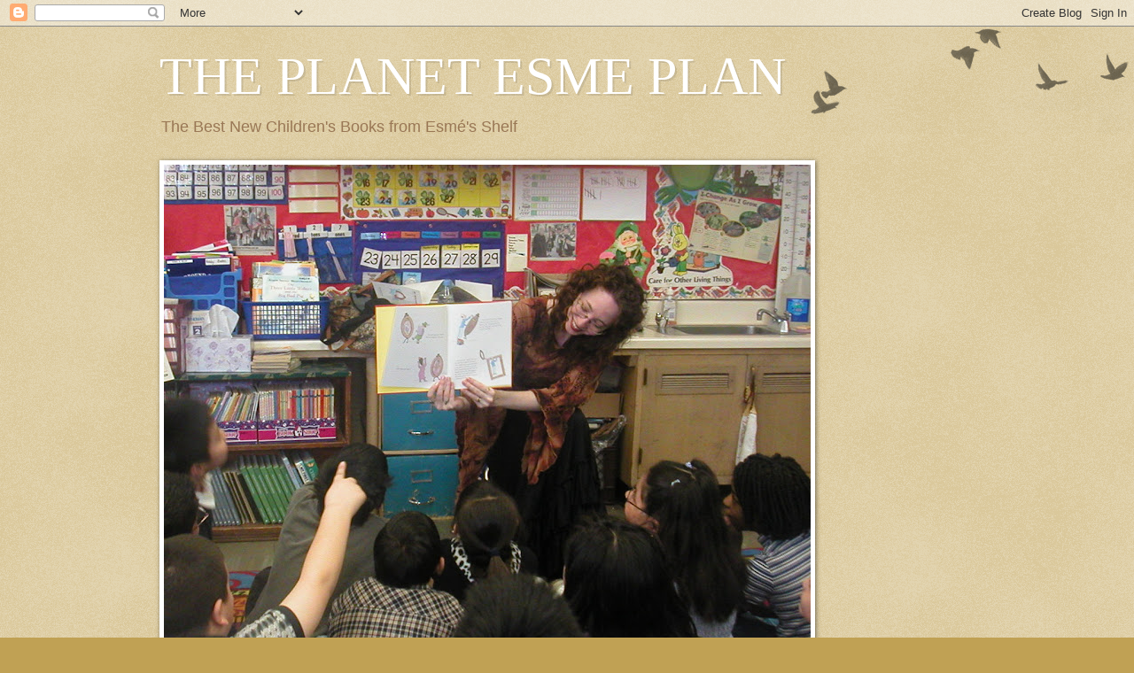

--- FILE ---
content_type: text/html; charset=UTF-8
request_url: https://planetesme.blogspot.com/2009/11/waiting-for-winter-picture-book-and.html
body_size: 21228
content:
<!DOCTYPE html>
<html class='v2' dir='ltr' lang='en'>
<head>
<link href='https://www.blogger.com/static/v1/widgets/335934321-css_bundle_v2.css' rel='stylesheet' type='text/css'/>
<meta content='width=1100' name='viewport'/>
<meta content='text/html; charset=UTF-8' http-equiv='Content-Type'/>
<meta content='blogger' name='generator'/>
<link href='https://planetesme.blogspot.com/favicon.ico' rel='icon' type='image/x-icon'/>
<link href='http://planetesme.blogspot.com/2009/11/waiting-for-winter-picture-book-and.html' rel='canonical'/>
<link rel="alternate" type="application/atom+xml" title="THE PLANET ESME PLAN - Atom" href="https://planetesme.blogspot.com/feeds/posts/default" />
<link rel="alternate" type="application/rss+xml" title="THE PLANET ESME PLAN - RSS" href="https://planetesme.blogspot.com/feeds/posts/default?alt=rss" />
<link rel="service.post" type="application/atom+xml" title="THE PLANET ESME PLAN - Atom" href="https://www.blogger.com/feeds/24418123/posts/default" />

<link rel="alternate" type="application/atom+xml" title="THE PLANET ESME PLAN - Atom" href="https://planetesme.blogspot.com/feeds/1335490449752120356/comments/default" />
<!--Can't find substitution for tag [blog.ieCssRetrofitLinks]-->
<link href='https://blogger.googleusercontent.com/img/b/R29vZ2xl/AVvXsEh4BnmC3mb3q1HQv_Clt7Ykk7t8ka-vEh-xoV2CTZzVjLs0mU3WsDIslYyEAYsZKZeLFrYTad0O_5wlW5aFRfk0IMsh5_vJcfgbhcl-3ZSVA-AlewF7m6OkiIp7WIoFTq1vBnM8mQ/s320/waiting4winter.jpg' rel='image_src'/>
<meta content='http://planetesme.blogspot.com/2009/11/waiting-for-winter-picture-book-and.html' property='og:url'/>
<meta content='WAITING FOR WINTER (PICTURE BOOK) and WHAT BOOKS SAVED YOUR LIFE?' property='og:title'/>
<meta content='PICTURE BOOK  WAITING FOR WINTER by Sebastian Meschenmoser (Kane Miller)   Squirrel determines not to hunker down in a hole in his tree this...' property='og:description'/>
<meta content='https://blogger.googleusercontent.com/img/b/R29vZ2xl/AVvXsEh4BnmC3mb3q1HQv_Clt7Ykk7t8ka-vEh-xoV2CTZzVjLs0mU3WsDIslYyEAYsZKZeLFrYTad0O_5wlW5aFRfk0IMsh5_vJcfgbhcl-3ZSVA-AlewF7m6OkiIp7WIoFTq1vBnM8mQ/w1200-h630-p-k-no-nu/waiting4winter.jpg' property='og:image'/>
<title>THE PLANET ESME PLAN: WAITING FOR WINTER (PICTURE BOOK) and WHAT BOOKS SAVED YOUR LIFE?</title>
<style id='page-skin-1' type='text/css'><!--
/*
-----------------------------------------------
Blogger Template Style
Name:     Watermark
Designer: Blogger
URL:      www.blogger.com
----------------------------------------------- */
/* Use this with templates/1ktemplate-*.html */
/* Content
----------------------------------------------- */
body {
font: normal normal 14px Arial, Tahoma, Helvetica, FreeSans, sans-serif;
color: #333333;
background: #c0a154 url(https://resources.blogblog.com/blogblog/data/1kt/watermark/body_background_birds.png) repeat scroll top left;
}
html body .content-outer {
min-width: 0;
max-width: 100%;
width: 100%;
}
.content-outer {
font-size: 92%;
}
a:link {
text-decoration:none;
color: #cc3300;
}
a:visited {
text-decoration:none;
color: #993322;
}
a:hover {
text-decoration:underline;
color: #ff3300;
}
.body-fauxcolumns .cap-top {
margin-top: 30px;
background: transparent url(https://resources.blogblog.com/blogblog/data/1kt/watermark/body_overlay_birds.png) no-repeat scroll top right;
height: 121px;
}
.content-inner {
padding: 0;
}
/* Header
----------------------------------------------- */
.header-inner .Header .titlewrapper,
.header-inner .Header .descriptionwrapper {
padding-left: 20px;
padding-right: 20px;
}
.Header h1 {
font: normal normal 60px Georgia, Utopia, 'Palatino Linotype', Palatino, serif;
color: #ffffff;
text-shadow: 2px 2px rgba(0, 0, 0, .1);
}
.Header h1 a {
color: #ffffff;
}
.Header .description {
font-size: 140%;
color: #997755;
}
/* Tabs
----------------------------------------------- */
.tabs-inner .section {
margin: 0 20px;
}
.tabs-inner .PageList, .tabs-inner .LinkList, .tabs-inner .Labels {
margin-left: -11px;
margin-right: -11px;
background-color: transparent;
border-top: 0 solid #ffffff;
border-bottom: 0 solid #ffffff;
-moz-box-shadow: 0 0 0 rgba(0, 0, 0, .3);
-webkit-box-shadow: 0 0 0 rgba(0, 0, 0, .3);
-goog-ms-box-shadow: 0 0 0 rgba(0, 0, 0, .3);
box-shadow: 0 0 0 rgba(0, 0, 0, .3);
}
.tabs-inner .PageList .widget-content,
.tabs-inner .LinkList .widget-content,
.tabs-inner .Labels .widget-content {
margin: -3px -11px;
background: transparent none  no-repeat scroll right;
}
.tabs-inner .widget ul {
padding: 2px 25px;
max-height: 34px;
background: transparent none no-repeat scroll left;
}
.tabs-inner .widget li {
border: none;
}
.tabs-inner .widget li a {
display: inline-block;
padding: .25em 1em;
font: normal normal 20px Georgia, Utopia, 'Palatino Linotype', Palatino, serif;
color: #cc3300;
border-right: 1px solid #c0a154;
}
.tabs-inner .widget li:first-child a {
border-left: 1px solid #c0a154;
}
.tabs-inner .widget li.selected a, .tabs-inner .widget li a:hover {
color: #000000;
}
/* Headings
----------------------------------------------- */
h2 {
font: normal normal 20px Georgia, Utopia, 'Palatino Linotype', Palatino, serif;
color: #000000;
margin: 0 0 .5em;
}
h2.date-header {
font: normal normal 16px Arial, Tahoma, Helvetica, FreeSans, sans-serif;
color: #997755;
}
/* Main
----------------------------------------------- */
.main-inner .column-center-inner,
.main-inner .column-left-inner,
.main-inner .column-right-inner {
padding: 0 5px;
}
.main-outer {
margin-top: 0;
background: transparent none no-repeat scroll top left;
}
.main-inner {
padding-top: 30px;
}
.main-cap-top {
position: relative;
}
.main-cap-top .cap-right {
position: absolute;
height: 0;
width: 100%;
bottom: 0;
background: transparent none repeat-x scroll bottom center;
}
.main-cap-top .cap-left {
position: absolute;
height: 245px;
width: 280px;
right: 0;
bottom: 0;
background: transparent none no-repeat scroll bottom left;
}
/* Posts
----------------------------------------------- */
.post-outer {
padding: 15px 20px;
margin: 0 0 25px;
background: transparent url(https://resources.blogblog.com/blogblog/data/1kt/watermark/post_background_birds.png) repeat scroll top left;
_background-image: none;
border: dotted 1px #ccbb99;
-moz-box-shadow: 0 0 0 rgba(0, 0, 0, .1);
-webkit-box-shadow: 0 0 0 rgba(0, 0, 0, .1);
-goog-ms-box-shadow: 0 0 0 rgba(0, 0, 0, .1);
box-shadow: 0 0 0 rgba(0, 0, 0, .1);
}
h3.post-title {
font: normal normal 30px Georgia, Utopia, 'Palatino Linotype', Palatino, serif;
margin: 0;
}
.comments h4 {
font: normal normal 30px Georgia, Utopia, 'Palatino Linotype', Palatino, serif;
margin: 1em 0 0;
}
.post-body {
font-size: 105%;
line-height: 1.5;
position: relative;
}
.post-header {
margin: 0 0 1em;
color: #997755;
}
.post-footer {
margin: 10px 0 0;
padding: 10px 0 0;
color: #997755;
border-top: dashed 1px #777777;
}
#blog-pager {
font-size: 140%
}
#comments .comment-author {
padding-top: 1.5em;
border-top: dashed 1px #777777;
background-position: 0 1.5em;
}
#comments .comment-author:first-child {
padding-top: 0;
border-top: none;
}
.avatar-image-container {
margin: .2em 0 0;
}
/* Comments
----------------------------------------------- */
.comments .comments-content .icon.blog-author {
background-repeat: no-repeat;
background-image: url([data-uri]);
}
.comments .comments-content .loadmore a {
border-top: 1px solid #777777;
border-bottom: 1px solid #777777;
}
.comments .continue {
border-top: 2px solid #777777;
}
/* Widgets
----------------------------------------------- */
.widget ul, .widget #ArchiveList ul.flat {
padding: 0;
list-style: none;
}
.widget ul li, .widget #ArchiveList ul.flat li {
padding: .35em 0;
text-indent: 0;
border-top: dashed 1px #777777;
}
.widget ul li:first-child, .widget #ArchiveList ul.flat li:first-child {
border-top: none;
}
.widget .post-body ul {
list-style: disc;
}
.widget .post-body ul li {
border: none;
}
.widget .zippy {
color: #777777;
}
.post-body img, .post-body .tr-caption-container, .Profile img, .Image img,
.BlogList .item-thumbnail img {
padding: 5px;
background: #fff;
-moz-box-shadow: 1px 1px 5px rgba(0, 0, 0, .5);
-webkit-box-shadow: 1px 1px 5px rgba(0, 0, 0, .5);
-goog-ms-box-shadow: 1px 1px 5px rgba(0, 0, 0, .5);
box-shadow: 1px 1px 5px rgba(0, 0, 0, .5);
}
.post-body img, .post-body .tr-caption-container {
padding: 8px;
}
.post-body .tr-caption-container {
color: #333333;
}
.post-body .tr-caption-container img {
padding: 0;
background: transparent;
border: none;
-moz-box-shadow: 0 0 0 rgba(0, 0, 0, .1);
-webkit-box-shadow: 0 0 0 rgba(0, 0, 0, .1);
-goog-ms-box-shadow: 0 0 0 rgba(0, 0, 0, .1);
box-shadow: 0 0 0 rgba(0, 0, 0, .1);
}
/* Footer
----------------------------------------------- */
.footer-outer {
color:#ccbb99;
background: #330000 url(https://resources.blogblog.com/blogblog/data/1kt/watermark/body_background_navigator.png) repeat scroll top left;
}
.footer-outer a {
color: #ff7755;
}
.footer-outer a:visited {
color: #dd5533;
}
.footer-outer a:hover {
color: #ff9977;
}
.footer-outer .widget h2 {
color: #eeddbb;
}
/* Mobile
----------------------------------------------- */
body.mobile  {
background-size: 100% auto;
}
.mobile .body-fauxcolumn-outer {
background: transparent none repeat scroll top left;
}
html .mobile .mobile-date-outer {
border-bottom: none;
background: transparent url(https://resources.blogblog.com/blogblog/data/1kt/watermark/post_background_birds.png) repeat scroll top left;
_background-image: none;
margin-bottom: 10px;
}
.mobile .main-inner .date-outer {
padding: 0;
}
.mobile .main-inner .date-header {
margin: 10px;
}
.mobile .main-cap-top {
z-index: -1;
}
.mobile .content-outer {
font-size: 100%;
}
.mobile .post-outer {
padding: 10px;
}
.mobile .main-cap-top .cap-left {
background: transparent none no-repeat scroll bottom left;
}
.mobile .body-fauxcolumns .cap-top {
margin: 0;
}
.mobile-link-button {
background: transparent url(https://resources.blogblog.com/blogblog/data/1kt/watermark/post_background_birds.png) repeat scroll top left;
}
.mobile-link-button a:link, .mobile-link-button a:visited {
color: #cc3300;
}
.mobile-index-date .date-header {
color: #997755;
}
.mobile-index-contents {
color: #333333;
}
.mobile .tabs-inner .section {
margin: 0;
}
.mobile .tabs-inner .PageList {
margin-left: 0;
margin-right: 0;
}
.mobile .tabs-inner .PageList .widget-content {
margin: 0;
color: #000000;
background: transparent url(https://resources.blogblog.com/blogblog/data/1kt/watermark/post_background_birds.png) repeat scroll top left;
}
.mobile .tabs-inner .PageList .widget-content .pagelist-arrow {
border-left: 1px solid #c0a154;
}

--></style>
<style id='template-skin-1' type='text/css'><!--
body {
min-width: 960px;
}
.content-outer, .content-fauxcolumn-outer, .region-inner {
min-width: 960px;
max-width: 960px;
_width: 960px;
}
.main-inner .columns {
padding-left: 0;
padding-right: 310px;
}
.main-inner .fauxcolumn-center-outer {
left: 0;
right: 310px;
/* IE6 does not respect left and right together */
_width: expression(this.parentNode.offsetWidth -
parseInt("0") -
parseInt("310px") + 'px');
}
.main-inner .fauxcolumn-left-outer {
width: 0;
}
.main-inner .fauxcolumn-right-outer {
width: 310px;
}
.main-inner .column-left-outer {
width: 0;
right: 100%;
margin-left: -0;
}
.main-inner .column-right-outer {
width: 310px;
margin-right: -310px;
}
#layout {
min-width: 0;
}
#layout .content-outer {
min-width: 0;
width: 800px;
}
#layout .region-inner {
min-width: 0;
width: auto;
}
body#layout div.add_widget {
padding: 8px;
}
body#layout div.add_widget a {
margin-left: 32px;
}
--></style>
<link href='https://www.blogger.com/dyn-css/authorization.css?targetBlogID=24418123&amp;zx=23166bd4-c77b-417d-ae65-fed98c9ef218' media='none' onload='if(media!=&#39;all&#39;)media=&#39;all&#39;' rel='stylesheet'/><noscript><link href='https://www.blogger.com/dyn-css/authorization.css?targetBlogID=24418123&amp;zx=23166bd4-c77b-417d-ae65-fed98c9ef218' rel='stylesheet'/></noscript>
<meta name='google-adsense-platform-account' content='ca-host-pub-1556223355139109'/>
<meta name='google-adsense-platform-domain' content='blogspot.com'/>

</head>
<body class='loading variant-birds'>
<div class='navbar section' id='navbar' name='Navbar'><div class='widget Navbar' data-version='1' id='Navbar1'><script type="text/javascript">
    function setAttributeOnload(object, attribute, val) {
      if(window.addEventListener) {
        window.addEventListener('load',
          function(){ object[attribute] = val; }, false);
      } else {
        window.attachEvent('onload', function(){ object[attribute] = val; });
      }
    }
  </script>
<div id="navbar-iframe-container"></div>
<script type="text/javascript" src="https://apis.google.com/js/platform.js"></script>
<script type="text/javascript">
      gapi.load("gapi.iframes:gapi.iframes.style.bubble", function() {
        if (gapi.iframes && gapi.iframes.getContext) {
          gapi.iframes.getContext().openChild({
              url: 'https://www.blogger.com/navbar/24418123?po\x3d1335490449752120356\x26origin\x3dhttps://planetesme.blogspot.com',
              where: document.getElementById("navbar-iframe-container"),
              id: "navbar-iframe"
          });
        }
      });
    </script><script type="text/javascript">
(function() {
var script = document.createElement('script');
script.type = 'text/javascript';
script.src = '//pagead2.googlesyndication.com/pagead/js/google_top_exp.js';
var head = document.getElementsByTagName('head')[0];
if (head) {
head.appendChild(script);
}})();
</script>
</div></div>
<div class='body-fauxcolumns'>
<div class='fauxcolumn-outer body-fauxcolumn-outer'>
<div class='cap-top'>
<div class='cap-left'></div>
<div class='cap-right'></div>
</div>
<div class='fauxborder-left'>
<div class='fauxborder-right'></div>
<div class='fauxcolumn-inner'>
</div>
</div>
<div class='cap-bottom'>
<div class='cap-left'></div>
<div class='cap-right'></div>
</div>
</div>
</div>
<div class='content'>
<div class='content-fauxcolumns'>
<div class='fauxcolumn-outer content-fauxcolumn-outer'>
<div class='cap-top'>
<div class='cap-left'></div>
<div class='cap-right'></div>
</div>
<div class='fauxborder-left'>
<div class='fauxborder-right'></div>
<div class='fauxcolumn-inner'>
</div>
</div>
<div class='cap-bottom'>
<div class='cap-left'></div>
<div class='cap-right'></div>
</div>
</div>
</div>
<div class='content-outer'>
<div class='content-cap-top cap-top'>
<div class='cap-left'></div>
<div class='cap-right'></div>
</div>
<div class='fauxborder-left content-fauxborder-left'>
<div class='fauxborder-right content-fauxborder-right'></div>
<div class='content-inner'>
<header>
<div class='header-outer'>
<div class='header-cap-top cap-top'>
<div class='cap-left'></div>
<div class='cap-right'></div>
</div>
<div class='fauxborder-left header-fauxborder-left'>
<div class='fauxborder-right header-fauxborder-right'></div>
<div class='region-inner header-inner'>
<div class='header section' id='header' name='Header'><div class='widget Header' data-version='1' id='Header1'>
<div id='header-inner'>
<div class='titlewrapper'>
<h1 class='title'>
<a href='https://planetesme.blogspot.com/'>
THE PLANET ESME PLAN
</a>
</h1>
</div>
<div class='descriptionwrapper'>
<p class='description'><span>The Best New Children's Books from Esmé's Shelf</span></p>
</div>
</div>
</div></div>
</div>
</div>
<div class='header-cap-bottom cap-bottom'>
<div class='cap-left'></div>
<div class='cap-right'></div>
</div>
</div>
</header>
<div class='tabs-outer'>
<div class='tabs-cap-top cap-top'>
<div class='cap-left'></div>
<div class='cap-right'></div>
</div>
<div class='fauxborder-left tabs-fauxborder-left'>
<div class='fauxborder-right tabs-fauxborder-right'></div>
<div class='region-inner tabs-inner'>
<div class='tabs section' id='crosscol' name='Cross-Column'><div class='widget Image' data-version='1' id='Image1'>
<div class='widget-content'>
<img alt='' height='636' id='Image1_img' src='https://blogger.googleusercontent.com/img/b/R29vZ2xl/AVvXsEiul2YqY2xQGkwao53zvUrkQoKNG87dfB-Mjn4n8_xhcgYNdUMlJWBjHcVhGJFRrFOy4sbHwaMXQXhj_EP4jxLxqlRWD6z4leo2bvQRFDFauhyphenhyphenQ-XAx-pSWS1SDZT0d7va_a6yg/s730/esmereadaloud.JPG' width='730'/>
<br/>
</div>
<div class='clear'></div>
</div></div>
<div class='tabs no-items section' id='crosscol-overflow' name='Cross-Column 2'></div>
</div>
</div>
<div class='tabs-cap-bottom cap-bottom'>
<div class='cap-left'></div>
<div class='cap-right'></div>
</div>
</div>
<div class='main-outer'>
<div class='main-cap-top cap-top'>
<div class='cap-left'></div>
<div class='cap-right'></div>
</div>
<div class='fauxborder-left main-fauxborder-left'>
<div class='fauxborder-right main-fauxborder-right'></div>
<div class='region-inner main-inner'>
<div class='columns fauxcolumns'>
<div class='fauxcolumn-outer fauxcolumn-center-outer'>
<div class='cap-top'>
<div class='cap-left'></div>
<div class='cap-right'></div>
</div>
<div class='fauxborder-left'>
<div class='fauxborder-right'></div>
<div class='fauxcolumn-inner'>
</div>
</div>
<div class='cap-bottom'>
<div class='cap-left'></div>
<div class='cap-right'></div>
</div>
</div>
<div class='fauxcolumn-outer fauxcolumn-left-outer'>
<div class='cap-top'>
<div class='cap-left'></div>
<div class='cap-right'></div>
</div>
<div class='fauxborder-left'>
<div class='fauxborder-right'></div>
<div class='fauxcolumn-inner'>
</div>
</div>
<div class='cap-bottom'>
<div class='cap-left'></div>
<div class='cap-right'></div>
</div>
</div>
<div class='fauxcolumn-outer fauxcolumn-right-outer'>
<div class='cap-top'>
<div class='cap-left'></div>
<div class='cap-right'></div>
</div>
<div class='fauxborder-left'>
<div class='fauxborder-right'></div>
<div class='fauxcolumn-inner'>
</div>
</div>
<div class='cap-bottom'>
<div class='cap-left'></div>
<div class='cap-right'></div>
</div>
</div>
<!-- corrects IE6 width calculation -->
<div class='columns-inner'>
<div class='column-center-outer'>
<div class='column-center-inner'>
<div class='main section' id='main' name='Main'><div class='widget Blog' data-version='1' id='Blog1'>
<div class='blog-posts hfeed'>

          <div class="date-outer">
        
<h2 class='date-header'><span>Wednesday, November 25, 2009</span></h2>

          <div class="date-posts">
        
<div class='post-outer'>
<div class='post hentry uncustomized-post-template' itemprop='blogPost' itemscope='itemscope' itemtype='http://schema.org/BlogPosting'>
<meta content='https://blogger.googleusercontent.com/img/b/R29vZ2xl/AVvXsEh4BnmC3mb3q1HQv_Clt7Ykk7t8ka-vEh-xoV2CTZzVjLs0mU3WsDIslYyEAYsZKZeLFrYTad0O_5wlW5aFRfk0IMsh5_vJcfgbhcl-3ZSVA-AlewF7m6OkiIp7WIoFTq1vBnM8mQ/s320/waiting4winter.jpg' itemprop='image_url'/>
<meta content='24418123' itemprop='blogId'/>
<meta content='1335490449752120356' itemprop='postId'/>
<a name='1335490449752120356'></a>
<h3 class='post-title entry-title' itemprop='name'>
WAITING FOR WINTER (PICTURE BOOK) and WHAT BOOKS SAVED YOUR LIFE?
</h3>
<div class='post-header'>
<div class='post-header-line-1'></div>
</div>
<div class='post-body entry-content' id='post-body-1335490449752120356' itemprop='description articleBody'>
<a href="https://blogger.googleusercontent.com/img/b/R29vZ2xl/AVvXsEh4BnmC3mb3q1HQv_Clt7Ykk7t8ka-vEh-xoV2CTZzVjLs0mU3WsDIslYyEAYsZKZeLFrYTad0O_5wlW5aFRfk0IMsh5_vJcfgbhcl-3ZSVA-AlewF7m6OkiIp7WIoFTq1vBnM8mQ/s1600/waiting4winter.jpg" onblur="try {parent.deselectBloggerImageGracefully();} catch(e) {}"><img alt="" border="0" id="BLOGGER_PHOTO_ID_5407330626629628930" src="https://blogger.googleusercontent.com/img/b/R29vZ2xl/AVvXsEh4BnmC3mb3q1HQv_Clt7Ykk7t8ka-vEh-xoV2CTZzVjLs0mU3WsDIslYyEAYsZKZeLFrYTad0O_5wlW5aFRfk0IMsh5_vJcfgbhcl-3ZSVA-AlewF7m6OkiIp7WIoFTq1vBnM8mQ/s320/waiting4winter.jpg" style="margin: 0pt 10px 10px 0pt; float: left; cursor: pointer; width: 134px; height: 192px;" /></a><span style="color: rgb(0, 153, 0);">PICTURE BOOK</span><br /><div style="text-align: justify;"><a href="http://www.amazon.com/exec/obidos/ASIN/1935279041/planetesme" style="color: rgb(0, 102, 0);" target="_blank"> WAITING FOR WINTER by Sebastian Meschenmoser (Kane Miller)</a>  Squirrel determines not to hunker down in a hole in his tree this year but instead wait for the first snowfall, which he has never seen.  He's soon joined by a sleepy hedgehog, who joins him in sea shanties to stay awake, which rouses a lumbering bear who decides to also wait for the snow (and the peace and quiet it will imply).  What does snow look like?  It's white and soft and wet and cold; this, they know, from a passing deer.  But none of them can anticipate the miracle of the real thing.<br /><br /><a href="https://blogger.googleusercontent.com/img/b/R29vZ2xl/AVvXsEhTAD3mknvghAhY46-gMaxqIoTc7Yn0MhDzvuOGQCS2-FHK5qRSrkWX3ez_njSCvO3bK4su2mp4SMCg009E2iL3yLhR8dhCnPag22EL_Dr5tCwlJO5pOXUGsBn0iacNl4XjAWj9mQ/s1600/mccloskey&#39;sducks.jpg" onblur="try {parent.deselectBloggerImageGracefully();} catch(e) {}"><img alt="" border="0" id="BLOGGER_PHOTO_ID_5407344875576234514" src="https://blogger.googleusercontent.com/img/b/R29vZ2xl/AVvXsEhTAD3mknvghAhY46-gMaxqIoTc7Yn0MhDzvuOGQCS2-FHK5qRSrkWX3ez_njSCvO3bK4su2mp4SMCg009E2iL3yLhR8dhCnPag22EL_Dr5tCwlJO5pOXUGsBn0iacNl4XjAWj9mQ/s320/mccloskey&#39;sducks.jpg" style="margin: 0pt 0pt 10px 10px; float: right; cursor: pointer; width: 146px; height: 176px;" /></a>There are two enormous strengths of this book.  One is the art: quick sketches of animals that are so expressive and active, the work of someone who has observed the natural world very carefully, bringing to mind the attentiveness in the sketchbooks of the late <a href="http://en.wikipedia.org/wiki/Robert_McCloskey" target="_blank">Robert McCloskey</a> (right). That said, Meschenmoser is funnier, sketchier, looser.  The look of the bear is one we have seen on many a father who can't get some rest on his one day off. The double-page spread of the squirrel making rounds on a tree branch is such that you can practically hear the nails against the bark.  And even in the opening pages, where we see a raven lighting on a bough and the squirrel balanced precariously on the extended arm of a tree, the woods are so perfectly evoked.  All of this is done with light, mostly brown and black graphite/pencil drawings, each line graceful as the falling of a last leaf.  Granted, the soft lines make it visually a little hard to share with a group of children, but worth the effort, especially for city kids who will not experience so fine a representation another way.  The second strength of the book is the pacing.  Pages with text are interspersed with wordless stretches, as befitting both the setting and the story's arc.  No page is left unturned; from the v-shaped formation of birds in migration on the front endpapers to the back endpapers with two humans wondering about an odd snowman, every piece of paper put to good use.  The animals' Dada-esque imaginings of what winter will look like will have readers laughing out loud, and the anticipation of celebration builds until the last pages, when the snow finally begins to fall.  This book captures a feeling of surprise that I have seen only in the faces of children who have moved from the south to the north and experience snow for the first time. With imagination, humor and beauty, this book is a subtle wonder. (5 and up)<br /></div><br /><span style="color: rgb(0, 102, 0);">Also of interest:</span><br />Hunting season...book hunting, that is.<br /><br /><a href="https://blogger.googleusercontent.com/img/b/R29vZ2xl/AVvXsEg2UF3vVMGeSCqKJWJltz6M6RTA3uRrtxf2rBMbBDRSYXPf_lsftW25uBA61TbKo2Tr3r7vY0yP-9LxEVK8q4jLjDpqB382Zp0d0-mnfyhX0rS5-iKWdsEe7xxUHU9SgnT_ga0nIg/s1600/duckduckmoose.jpg" onblur="try {parent.deselectBloggerImageGracefully();} catch(e) {}"><img alt="" border="0" id="BLOGGER_PHOTO_ID_5407331336856662482" src="https://blogger.googleusercontent.com/img/b/R29vZ2xl/AVvXsEg2UF3vVMGeSCqKJWJltz6M6RTA3uRrtxf2rBMbBDRSYXPf_lsftW25uBA61TbKo2Tr3r7vY0yP-9LxEVK8q4jLjDpqB382Zp0d0-mnfyhX0rS5-iKWdsEe7xxUHU9SgnT_ga0nIg/s320/duckduckmoose.jpg" style="margin: 0pt 10px 10px 0pt; float: left; cursor: pointer; width: 166px; height: 114px;" /></a><a href="http://www.amazon.com/exec/obidos/ASIN/0399247823/planetesme" target="_blank">DUCK DUCK MOOSE</a> by Dave Horowitz (Putnam)<br /><br />"Hey," said Duck.  "I see New York City."<br />"Hey," said Other Duck.  "I see Washington D.C.!"<br />"Hey," said Moose.  "I've got to pee!"<br /><br /><div style="text-align: justify;">When Moose's best laid plans for pancakes are thwarted, he decides to join his mallard mates for a change of pace and a shlep from chilly New Hampshire to sunny Florida.  Philosopher <a href="http://en.wikipedia.org/wiki/Laozi" target="_blank">Lao Tzu</a> suggested, "A good traveler has no fixed plans," and fittingly, the only thing on these animals' minds is having a good time.  Who wouldn't want to join that itinerary?  This author continues to put himself on the map as a master of funny books a la <a href="http://books.google.com/books?as_auth=James+Marshall&amp;source=an&amp;ei=Z1oNS_zKGI6mMOyCucgC&amp;sa=X&amp;oi=book_group&amp;ct=title&amp;cad=author-navigational&amp;resnum=11&amp;ved=0CCYQsAMwCg" target="_blank">James Marshall</a>, with colorful cartoon illustrations, a broad sense of humor (anyone who names a character "Other Duck" is all right with me), and a cast of animals with recognizably child-like qualities.  Before you hop in the car to visit relatives, take this, the best road trip since <a href="http://en.wikipedia.org/wiki/Easy_Rider" target="_blank">Easy Rider.</a>   (5 and up)<br /><br /><a href="https://blogger.googleusercontent.com/img/b/R29vZ2xl/AVvXsEhYuT9WbuWbmhVIY2I706_7AEfO_3kBFkA28mTg_Do1SZQ7FmZJUPuocJ6112BZ23rbMpjS6p0eulhc7nZjg83YLgrOmsNwOiwhBcK2A6De_xZW4Jjp62G_Jznh1HufU-jEUDko3Q/s1600/acorns.jpg" onblur="try {parent.deselectBloggerImageGracefully();} catch(e) {}"><img alt="" border="0" id="BLOGGER_PHOTO_ID_5407330134733891186" src="https://blogger.googleusercontent.com/img/b/R29vZ2xl/AVvXsEhYuT9WbuWbmhVIY2I706_7AEfO_3kBFkA28mTg_Do1SZQ7FmZJUPuocJ6112BZ23rbMpjS6p0eulhc7nZjg83YLgrOmsNwOiwhBcK2A6De_xZW4Jjp62G_Jznh1HufU-jEUDko3Q/s320/acorns.jpg" style="margin: 0pt 10px 10px 0pt; float: left; cursor: pointer; width: 121px; height: 121px;" /></a><a href="http://www.amazon.com/exec/obidos/ASIN/0803732562/planetesme" target="_blank">ACORNS EVERYWHERE</a> by Kevin Sherry (Dial)  If you like the Disney <span style="font-style: italic;">Ice Age</span> <a href="//www.youtube.com/watch?v=Af3pd-8YR_g" target="_blank">squirrels</a>, you'll love the frenetic, goggle-eyed energy of this little guy, making hay (and acorn piles) while the sun shines, navigating through the perils of berry-eating bears and mercenary mice.  Now, if he could only remember where he put them...?  Short and nutty, this book is a good one-liner in a longer read-aloud routine, hopefully including Adam Rubin's <a href="http://planetesme.blogspot.com/2008/09/those-darn-squirrels-picture-book.html">THOSE DARN SQUIRRELS</a>, Brian Wildsmith's beautifully rendered nonfiction tribute to <a href="http://www.amazon.com/exec/obidos/ASIN/0192721054/planetesme" target="_blank">SQUIRRELS</a>, and the tender and ticklish look at hibernation, <a href="http://www.amazon.com/exec/obidos/ASIN/0064437493/planetesme" target="_blank">A LITTLE BIT OF WINTER</a> by Paul Stewart and Chris Riddell. (5 and up)<br /><br /><span style="color: rgb(153, 51, 153);">On a personal note:</span><br /><a href="https://blogger.googleusercontent.com/img/b/R29vZ2xl/AVvXsEhD4zm6i3u2LwcnZCuqxW00v30fSDsT4T7dBE82ePfQ3q6tEPRvHCaUwJS4Vikm528o8srFS0cK3ynxPP0ALDYR_UgzgDVC0d5uwmvuknaycK9rjv3AjIrZNVvf-F5-9ppzX3DtKg/s1600/cornupcopia.jpg" onblur="try {parent.deselectBloggerImageGracefully();} catch(e) {}"><img alt="" border="0" id="BLOGGER_PHOTO_ID_5408085102215014946" src="https://blogger.googleusercontent.com/img/b/R29vZ2xl/AVvXsEhD4zm6i3u2LwcnZCuqxW00v30fSDsT4T7dBE82ePfQ3q6tEPRvHCaUwJS4Vikm528o8srFS0cK3ynxPP0ALDYR_UgzgDVC0d5uwmvuknaycK9rjv3AjIrZNVvf-F5-9ppzX3DtKg/s320/cornupcopia.jpg" style="margin: 0px auto 10px; display: block; text-align: center; cursor: pointer; width: 240px; height: 320px;" /></a>Happy Thanksgiving!  Make your own edible cornicopia crudité <a href="http://www.associatedcontent.com/article/1205278/how_to_make_an_edible_cornucopia.html?image=402234&amp;cat=22" target="_blank">here</a>.  I like sesame seeds on mine.<br /><br />The genius cartoonist <a href="http://educatingesme.blogspot.com/2009/11/write-stuff.html/" target="_blank">Lynda J. Barry</a> once said, "you know when you're, like, 'that book saved my life!'  Well, it probably did." Do you know that feeling? Not just a favorite book, but the book that after you've read it, your life will never be the same, your path was changed, your world view was altered?  Or a book that made you laugh when you needed to laugh, helped you to see, helped you to endure? Now's your chance:  give thanks to the books or authors, artists or teachers who saved your life. It's good karma! Here's just a few of mine, both adults and children's books from different times of my life that meant the world to me, changed my brain and changed my trajectory:<br /><br />1. <a href="http://www.amazon.com/exec/obidos/ASIN/0804831866/planetesme" target="_blank">ZEN FLESH, ZEN BONES</a> by Paul Reps and Nyogen Senzaki<br />2. <a href="http://www.amazon.com/exec/obidos/ASIN/0060001941/planetesme" target="_blank">A TREE GROWS IN BROOKLYN</a> by Betty Smith<br />3. <a href="http://www.amazon.com/exec/obidos/ASIN/1593073186/planetesme" target="_blank">LITTLE LULU</a> comic books by Marge (shout out to Archie, Richie Rich, Dennis the Menace and Uncle Scrooge, too)<br />4. <a href="http://www.amazon.com/exec/obidos/ASIN/B0007DDYA8/planetesme" target="_blank">HOW TO TEACH READING USING CHILDREN'S BOOKS</a> by Jeanette Veatch<br />5.<a href="http://www.amazon.com/exec/obidos/ASIN/0805087001/planetesme" target="_blank"> GETTING THE LOVE YOU WANT</a> by Harville Hendrix<br />6. <a href="http://www.amazon.com/exec/obidos/ASIN/0810991217/planetesme" target="_blank">WITCHES</a> by Erica Jong<br />7. <a href="http://www.amazon.com/exec/obidos/ASIN/0970739923/planetesme" target="_blank">ANDREW HENRY'S MEADOW</a> by Doris Burn<br />8. <a href="http://www.amazon.com/exec/obidos/ASIN/0440481872/planetesme" target="_blank">SOUP AND ME</a> by Robert Newton Peck<br />9. <a href="http://www.amazon.com/exec/obidos/ASIN/0385011709/planetesme" target="_blank">SUZUKI BEANE</a> by Sandra Scoppetone<br />10.  <a href="http://www.amazon.com/exec/obidos/ASIN/0894801503/planetesme" target="_blank">SWAK:  THE COMPLETE BOOK OF MAIL FUN FOR KIDS</a> by Randy Harelson<br /><br />Roald Dahl...Caroline Feller Bauer...Beverly Cleary...Tove Jannson...Nathaniel Hawthorne...Randall Jarrell...Richard Scarry...Janusz Korczak...Eleanor Estes...I could go on and on and on, books and authors and artists and poems and pictures...What odd, chance meetings!  Of all the books in the world, this one, or that one!  I am so grateful for the serendipity of these connections, grateful that every day holds the chance that I might encounter a book that meets me where I am, that redirects my purpose, that helps me see anew, that refreshes my optimism.  So many books...the chances are good, we are bound to encounter the blessing of our own transformations if we just keep turning those pages!  I am so grateful that I will never be as bored or lonely as someone who can't read,  I am so blessed to be in the position to clue others in to this magic spell of words that manifest worlds and cross space and time. This day and every day, be thankful you have the capacity to read, and teach, and share, and receive, and make, and love, and imagine! What an embarrassment of blessings and riches.  Thank you to books!<br /><br /></div><span style="font-size:85%;"><span style="font-size:78%;"><span style="font-style: italic;">Links are provided for informational use.  Don't forget to </span><a href="http://www.indiebound.org/" style="font-style: italic;" target="_blank">support your local bookseller</a><span style="font-style: italic;">.<br />More Esmé stuff at <a href="http://www.planetesme.com/" target="_blank">www.planetesme.com</a>.</span></span><br /><have top="" billing="font-weight: bold;font-size:85%;"></have></span>
<div style='clear: both;'></div>
</div>
<div class='post-footer'>
<div class='post-footer-line post-footer-line-1'>
<span class='post-author vcard'>
Posted by
<span class='fn' itemprop='author' itemscope='itemscope' itemtype='http://schema.org/Person'>
<meta content='https://www.blogger.com/profile/04517767178981635423' itemprop='url'/>
<a class='g-profile' href='https://www.blogger.com/profile/04517767178981635423' rel='author' title='author profile'>
<span itemprop='name'>Esme Raji Codell</span>
</a>
</span>
</span>
<span class='post-timestamp'>
at
<meta content='http://planetesme.blogspot.com/2009/11/waiting-for-winter-picture-book-and.html' itemprop='url'/>
<a class='timestamp-link' href='https://planetesme.blogspot.com/2009/11/waiting-for-winter-picture-book-and.html' rel='bookmark' title='permanent link'><abbr class='published' itemprop='datePublished' title='2009-11-25T09:59:00-06:00'>9:59 AM</abbr></a>
</span>
<span class='post-comment-link'>
</span>
<span class='post-icons'>
<span class='item-action'>
<a href='https://www.blogger.com/email-post/24418123/1335490449752120356' title='Email Post'>
<img alt='' class='icon-action' height='13' src='https://resources.blogblog.com/img/icon18_email.gif' width='18'/>
</a>
</span>
<span class='item-control blog-admin pid-1215599798'>
<a href='https://www.blogger.com/post-edit.g?blogID=24418123&postID=1335490449752120356&from=pencil' title='Edit Post'>
<img alt='' class='icon-action' height='18' src='https://resources.blogblog.com/img/icon18_edit_allbkg.gif' width='18'/>
</a>
</span>
</span>
<div class='post-share-buttons goog-inline-block'>
</div>
</div>
<div class='post-footer-line post-footer-line-2'>
<span class='post-labels'>
Labels:
<a href='https://planetesme.blogspot.com/search/label/PICTURE%20BOOK' rel='tag'>PICTURE BOOK</a>
</span>
</div>
<div class='post-footer-line post-footer-line-3'>
<span class='post-location'>
</span>
</div>
</div>
</div>
<div class='comments' id='comments'>
<a name='comments'></a>
<h4>5 comments:</h4>
<div id='Blog1_comments-block-wrapper'>
<dl class='avatar-comment-indent' id='comments-block'>
<dt class='comment-author ' id='c7985168791622412821'>
<a name='c7985168791622412821'></a>
<div class="avatar-image-container vcard"><span dir="ltr"><a href="https://www.blogger.com/profile/13256686896623958665" target="" rel="nofollow" onclick="" class="avatar-hovercard" id="av-7985168791622412821-13256686896623958665"><img src="https://resources.blogblog.com/img/blank.gif" width="35" height="35" class="delayLoad" style="display: none;" longdesc="//blogger.googleusercontent.com/img/b/R29vZ2xl/AVvXsEgIhFAGZNPr2VXsNeTUXChhD7OguHDy3DmVrtqBjIEmVLX33GhQvGEmbhgvLSohILUbKKF3uTDCrzTPnrpJNyZuFDiMZ5b8V-LJHBruqK4oet78VHCget55b5Bxh9QslQ/s45-c/Turtle.jpg" alt="" title="Edward Ernest">

<noscript><img src="//blogger.googleusercontent.com/img/b/R29vZ2xl/AVvXsEgIhFAGZNPr2VXsNeTUXChhD7OguHDy3DmVrtqBjIEmVLX33GhQvGEmbhgvLSohILUbKKF3uTDCrzTPnrpJNyZuFDiMZ5b8V-LJHBruqK4oet78VHCget55b5Bxh9QslQ/s45-c/Turtle.jpg" width="35" height="35" class="photo" alt=""></noscript></a></span></div>
<a href='https://www.blogger.com/profile/13256686896623958665' rel='nofollow'>Edward Ernest</a>
said...
</dt>
<dd class='comment-body' id='Blog1_cmt-7985168791622412821'>
<p>
Hello, Im an illustrator and i just finished a children book. If you had a chance go to this blog and leave a comment there. It&#39;s justicepublishinginc.blogspot.com. Check it out!
</p>
</dd>
<dd class='comment-footer'>
<span class='comment-timestamp'>
<a href='https://planetesme.blogspot.com/2009/11/waiting-for-winter-picture-book-and.html?showComment=1259178105556#c7985168791622412821' title='comment permalink'>
1:41 PM
</a>
<span class='item-control blog-admin pid-1318149298'>
<a class='comment-delete' href='https://www.blogger.com/comment/delete/24418123/7985168791622412821' title='Delete Comment'>
<img src='https://resources.blogblog.com/img/icon_delete13.gif'/>
</a>
</span>
</span>
</dd>
<dt class='comment-author ' id='c4947229290839990877'>
<a name='c4947229290839990877'></a>
<div class="avatar-image-container vcard"><span dir="ltr"><a href="https://www.blogger.com/profile/12964287083758927385" target="" rel="nofollow" onclick="" class="avatar-hovercard" id="av-4947229290839990877-12964287083758927385"><img src="https://resources.blogblog.com/img/blank.gif" width="35" height="35" class="delayLoad" style="display: none;" longdesc="//blogger.googleusercontent.com/img/b/R29vZ2xl/AVvXsEj5yHs0TQYMcuuFo9gGQt6Uw97i3aRqCfVCUzSrzQaLC0BvWPI2YTa5GSzu9ae4R6TqplqzlqjVi_3Df0BTJv1dWZDL7cahtnx2ZaV7DhdiYdvkQ039FGSl0wbg3U0PwFE/s45-c/Photo.JPG" alt="" title="Ashley Howland">

<noscript><img src="//blogger.googleusercontent.com/img/b/R29vZ2xl/AVvXsEj5yHs0TQYMcuuFo9gGQt6Uw97i3aRqCfVCUzSrzQaLC0BvWPI2YTa5GSzu9ae4R6TqplqzlqjVi_3Df0BTJv1dWZDL7cahtnx2ZaV7DhdiYdvkQ039FGSl0wbg3U0PwFE/s45-c/Photo.JPG" width="35" height="35" class="photo" alt=""></noscript></a></span></div>
<a href='https://www.blogger.com/profile/12964287083758927385' rel='nofollow'>Ashley Howland</a>
said...
</dt>
<dd class='comment-body' id='Blog1_cmt-4947229290839990877'>
<p>
Duck Duck Moose sounds really cool, my girls would love that one!!
</p>
</dd>
<dd class='comment-footer'>
<span class='comment-timestamp'>
<a href='https://planetesme.blogspot.com/2009/11/waiting-for-winter-picture-book-and.html?showComment=1259223850298#c4947229290839990877' title='comment permalink'>
2:24 AM
</a>
<span class='item-control blog-admin pid-1707821923'>
<a class='comment-delete' href='https://www.blogger.com/comment/delete/24418123/4947229290839990877' title='Delete Comment'>
<img src='https://resources.blogblog.com/img/icon_delete13.gif'/>
</a>
</span>
</span>
</dd>
<dt class='comment-author ' id='c8082013116775481579'>
<a name='c8082013116775481579'></a>
<div class="avatar-image-container vcard"><span dir="ltr"><a href="https://www.blogger.com/profile/16815280024530870225" target="" rel="nofollow" onclick="" class="avatar-hovercard" id="av-8082013116775481579-16815280024530870225"><img src="https://resources.blogblog.com/img/blank.gif" width="35" height="35" class="delayLoad" style="display: none;" longdesc="//4.bp.blogspot.com/_oyPwDoEoT1k/Ss3yogAmFxI/AAAAAAAAABE/Xcm14pwZrGc/S45-s35/Photo%2B213.jpg" alt="" title="teachandinspire">

<noscript><img src="//4.bp.blogspot.com/_oyPwDoEoT1k/Ss3yogAmFxI/AAAAAAAAABE/Xcm14pwZrGc/S45-s35/Photo%2B213.jpg" width="35" height="35" class="photo" alt=""></noscript></a></span></div>
<a href='https://www.blogger.com/profile/16815280024530870225' rel='nofollow'>teachandinspire</a>
said...
</dt>
<dd class='comment-body' id='Blog1_cmt-8082013116775481579'>
<p>
Wonderful suggestions! Roald Dahl is one of my personal favorites:  <i>Danny, Champion of the World</i>, is one of those books that &quot;saved my life.&quot;<br /><br />Also, the crudite cornucopia looks scrumptious :)
</p>
</dd>
<dd class='comment-footer'>
<span class='comment-timestamp'>
<a href='https://planetesme.blogspot.com/2009/11/waiting-for-winter-picture-book-and.html?showComment=1259385141250#c8082013116775481579' title='comment permalink'>
11:12 PM
</a>
<span class='item-control blog-admin pid-617215043'>
<a class='comment-delete' href='https://www.blogger.com/comment/delete/24418123/8082013116775481579' title='Delete Comment'>
<img src='https://resources.blogblog.com/img/icon_delete13.gif'/>
</a>
</span>
</span>
</dd>
<dt class='comment-author ' id='c2780473661866449621'>
<a name='c2780473661866449621'></a>
<div class="avatar-image-container avatar-stock"><span dir="ltr"><img src="//resources.blogblog.com/img/blank.gif" width="35" height="35" alt="" title="grannie elbow">

</span></div>
grannie elbow
said...
</dt>
<dd class='comment-body' id='Blog1_cmt-2780473661866449621'>
<p>
This tells my age, but...A Wrinkle in Time, The Betsy-Tacy Books, Anne of Green Gables series, The Narnia books, Little Britches, Little House on the Prairie, and yes, A tree Grows in Brooklyn.  These are the books that I remember reading not only once but twice and in some cases three times.  No wonder I&#39;m old fashioned!
</p>
</dd>
<dd class='comment-footer'>
<span class='comment-timestamp'>
<a href='https://planetesme.blogspot.com/2009/11/waiting-for-winter-picture-book-and.html?showComment=1259787560481#c2780473661866449621' title='comment permalink'>
2:59 PM
</a>
<span class='item-control blog-admin pid-1945227841'>
<a class='comment-delete' href='https://www.blogger.com/comment/delete/24418123/2780473661866449621' title='Delete Comment'>
<img src='https://resources.blogblog.com/img/icon_delete13.gif'/>
</a>
</span>
</span>
</dd>
<dt class='comment-author ' id='c8437359650676826757'>
<a name='c8437359650676826757'></a>
<div class="avatar-image-container avatar-stock"><span dir="ltr"><a href="https://www.blogger.com/profile/02066282166494052315" target="" rel="nofollow" onclick="" class="avatar-hovercard" id="av-8437359650676826757-02066282166494052315"><img src="//www.blogger.com/img/blogger_logo_round_35.png" width="35" height="35" alt="" title="Unknown">

</a></span></div>
<a href='https://www.blogger.com/profile/02066282166494052315' rel='nofollow'>Unknown</a>
said...
</dt>
<dd class='comment-body' id='Blog1_cmt-8437359650676826757'>
<p>
My favorite winter squirrel book is Miss Suzy by Miriam Young. I recently read Acorns Everywhere for Story time and the kids loved it. The book that changed my life/made me fall in love with science fiction was Away is a Strange Place to Be by H.M. Hoover. Not a stupendous book, but it changed the way I thought fiction could be as a kid. I&#39;m thankful for fun sci-fi.
</p>
</dd>
<dd class='comment-footer'>
<span class='comment-timestamp'>
<a href='https://planetesme.blogspot.com/2009/11/waiting-for-winter-picture-book-and.html?showComment=1259860358610#c8437359650676826757' title='comment permalink'>
11:12 AM
</a>
<span class='item-control blog-admin pid-1889426739'>
<a class='comment-delete' href='https://www.blogger.com/comment/delete/24418123/8437359650676826757' title='Delete Comment'>
<img src='https://resources.blogblog.com/img/icon_delete13.gif'/>
</a>
</span>
</span>
</dd>
</dl>
</div>
<p class='comment-footer'>
<a href='https://www.blogger.com/comment/fullpage/post/24418123/1335490449752120356' onclick='javascript:window.open(this.href, "bloggerPopup", "toolbar=0,location=0,statusbar=1,menubar=0,scrollbars=yes,width=640,height=500"); return false;'>Post a Comment</a>
</p>
</div>
</div>

        </div></div>
      
</div>
<div class='blog-pager' id='blog-pager'>
<span id='blog-pager-newer-link'>
<a class='blog-pager-newer-link' href='https://planetesme.blogspot.com/2009/12/stick-man-picture-book-and-holiday.html' id='Blog1_blog-pager-newer-link' title='Newer Post'>Newer Post</a>
</span>
<span id='blog-pager-older-link'>
<a class='blog-pager-older-link' href='https://planetesme.blogspot.com/2009/11/neds-new-home-picture-book.html' id='Blog1_blog-pager-older-link' title='Older Post'>Older Post</a>
</span>
<a class='home-link' href='https://planetesme.blogspot.com/'>Home</a>
</div>
<div class='clear'></div>
<div class='post-feeds'>
<div class='feed-links'>
Subscribe to:
<a class='feed-link' href='https://planetesme.blogspot.com/feeds/1335490449752120356/comments/default' target='_blank' type='application/atom+xml'>Post Comments (Atom)</a>
</div>
</div>
</div><div class='widget HTML' data-version='1' id='HTML3'>
<h2 class='title'>LinkWithin</h2>
<div class='widget-content'>
<script>
var linkwithin_site_id = 232897;
</script>
<script src="//www.linkwithin.com/widget.js"></script>
<a href="http://www.linkwithin.com/"><img src="https://lh3.googleusercontent.com/blogger_img_proxy/AEn0k_upJUw7N_MagaOtdUvFStOeIw_ZKLJTwT7HQIZhJoDkkdxgCmxlbNipx_vaXrECISsrIN8nd3coPNypLuNCgGpo-dWMaX8u=s0-d" alt="Related Posts with Thumbnails" style="border: 0"></a>
</div>
<div class='clear'></div>
</div></div>
</div>
</div>
<div class='column-left-outer'>
<div class='column-left-inner'>
<aside>
</aside>
</div>
</div>
<div class='column-right-outer'>
<div class='column-right-inner'>
<aside>
<div class='sidebar section' id='sidebar-right-1'><div class='widget TextList' data-version='1' id='TextList1'>
<h2>
</h2>
<div class='widget-content'>
<ul>
<li><a href="http://www.amazon.com/exec/obidos/ASIN/1565129350/planetesme" target="_new">Educating Esme</a></li>
<li><a href="http://www.planetesme.blogspot.com/2012/08/happy-appleseed.html" target="_new">Seed by Seed:  The Legend and Legacy of John "Appleseed" Chapman</a></li>
<li><a href="http://planetesme.blogspot.com/2012/07/its-time-for-its-time-for-preschool.html" target="_new">It's Time for Preschool!</a></li>
<li><a href="http://www.amazon.com/exec/obidos/ASIN/1565123085/planetesme" target="_new">How to Get Your Child to Love Reading</a></li>
<li><a href="http://www.amazon.com/exec/obidos/ASIN/0786816112/planetesme" target="_new">Sahara Special</a></li>
<li><a href="http://www.amazon.com/exec/obidos/ASIN/0786851244/planetesme" target="_new">Vive la Paris</a></li>
<li><a href="http://www.amazon.com/exec/obidos/ASIN/0786809663/planetesme" target="_new">Diary of a Fairy Godmother</a></li>
<li><a href="http://www.amazon.com/exec/obidos/ASIN/1416990860/planetesme" target="_new">Fairly Fairy Tales</a></li>
<li><a href="http://www.amazon.com/Basket-Ball-Esme-Raji-Codell/dp/1419700073/ref=sr_1_1?s=books&amp;ie=UTF8&amp;qid=1353908298&amp;sr=1-1&amp;keywords=basket+ball%2C+codell" target="_new">The Basket Ball</a></li>
<li><a href="http://www.amazon.com/exec/obidos/ASIN/0786836520" target="_new">Sing a Song of Tuna Fish</a></li>
<li><a href="http://www.amazon.com/exec/obidos/ASIN/0786851791/planetesme" target="_new">Hanukkah, Shmanukkah!</a></li>
</ul>
<div class='clear'></div>
</div>
</div><div class='widget Profile' data-version='1' id='Profile1'>
<h2>About Me</h2>
<div class='widget-content'>
<a href='https://www.blogger.com/profile/04517767178981635423'><img alt='My photo' class='profile-img' height='60' src='//blogger.googleusercontent.com/img/b/R29vZ2xl/AVvXsEjGmqMh0T8-13CA3-84WrLbExU7-LGIZAEJbFoXS5HEDmmfMYXtU-1BjE4JC1Vxwb00LC7f4CRbqbzqFKqHKemdaYbwtuRLLxlNeDK2apldk7x3WyII2BsodApA20kJgQ/s220/PICT0110.jpg' width='80'/></a>
<dl class='profile-datablock'>
<dt class='profile-data'>
<a class='profile-name-link g-profile' href='https://www.blogger.com/profile/04517767178981635423' rel='author' style='background-image: url(//www.blogger.com/img/logo-16.png);'>
Esme Raji Codell
</a>
</dt>
<dd class='profile-data'>Chicago, Illinois, United States</dd>
<dd class='profile-textblock'>Welcome to the Wonderful World of PlanetEsme! I'm a professional readiologist&#8482; who thinks children's trade literature and read-aloud is our best hope for equalizing education in America.  I hope this book-a-day plan will be a boon to anyone who would like to play a supporting character in a child's reading life story. This blog is a supporting page to  sister site PlanetEsme.com, where you will find a silly amount of additional reviews, thematic lists, links, and much more...everything you need to become an expert in children's literature.</dd>
</dl>
<a class='profile-link' href='https://www.blogger.com/profile/04517767178981635423' rel='author'>View my complete profile</a>
<div class='clear'></div>
</div>
</div><div class='widget Image' data-version='1' id='Image5'>
<div class='widget-content'>
<a href='http://www.educatingesme.blogspot.com'>
<img alt='' height='90' id='Image5_img' src='https://blogger.googleusercontent.com/img/b/R29vZ2xl/AVvXsEiNxi7g6Pzr-xsxOvPj_ipG8NCxP5jDCdKVO_WMnhoh6WvL0H161LUInRIpM591WAOma9hkfEF0S0A1ptz011qYOVp7Mep1XCQX0EkHDODei76-8VnkkasU-JdxdkzK64OMCmGZvg/s240/typepadbanner.jpg' width='240'/>
</a>
<br/>
</div>
<div class='clear'></div>
</div><div class='widget BlogArchive' data-version='1' id='BlogArchive1'>
<h2>Blog Archive</h2>
<div class='widget-content'>
<div id='ArchiveList'>
<div id='BlogArchive1_ArchiveList'>
<ul class='hierarchy'>
<li class='archivedate collapsed'>
<a class='toggle' href='javascript:void(0)'>
<span class='zippy'>

        &#9658;&#160;
      
</span>
</a>
<a class='post-count-link' href='https://planetesme.blogspot.com/2021/'>
2021
</a>
<span class='post-count' dir='ltr'>(1)</span>
<ul class='hierarchy'>
<li class='archivedate collapsed'>
<a class='toggle' href='javascript:void(0)'>
<span class='zippy'>

        &#9658;&#160;
      
</span>
</a>
<a class='post-count-link' href='https://planetesme.blogspot.com/2021/02/'>
February
</a>
<span class='post-count' dir='ltr'>(1)</span>
</li>
</ul>
</li>
</ul>
<ul class='hierarchy'>
<li class='archivedate collapsed'>
<a class='toggle' href='javascript:void(0)'>
<span class='zippy'>

        &#9658;&#160;
      
</span>
</a>
<a class='post-count-link' href='https://planetesme.blogspot.com/2020/'>
2020
</a>
<span class='post-count' dir='ltr'>(2)</span>
<ul class='hierarchy'>
<li class='archivedate collapsed'>
<a class='toggle' href='javascript:void(0)'>
<span class='zippy'>

        &#9658;&#160;
      
</span>
</a>
<a class='post-count-link' href='https://planetesme.blogspot.com/2020/08/'>
August
</a>
<span class='post-count' dir='ltr'>(1)</span>
</li>
</ul>
<ul class='hierarchy'>
<li class='archivedate collapsed'>
<a class='toggle' href='javascript:void(0)'>
<span class='zippy'>

        &#9658;&#160;
      
</span>
</a>
<a class='post-count-link' href='https://planetesme.blogspot.com/2020/03/'>
March
</a>
<span class='post-count' dir='ltr'>(1)</span>
</li>
</ul>
</li>
</ul>
<ul class='hierarchy'>
<li class='archivedate collapsed'>
<a class='toggle' href='javascript:void(0)'>
<span class='zippy'>

        &#9658;&#160;
      
</span>
</a>
<a class='post-count-link' href='https://planetesme.blogspot.com/2019/'>
2019
</a>
<span class='post-count' dir='ltr'>(2)</span>
<ul class='hierarchy'>
<li class='archivedate collapsed'>
<a class='toggle' href='javascript:void(0)'>
<span class='zippy'>

        &#9658;&#160;
      
</span>
</a>
<a class='post-count-link' href='https://planetesme.blogspot.com/2019/10/'>
October
</a>
<span class='post-count' dir='ltr'>(1)</span>
</li>
</ul>
<ul class='hierarchy'>
<li class='archivedate collapsed'>
<a class='toggle' href='javascript:void(0)'>
<span class='zippy'>

        &#9658;&#160;
      
</span>
</a>
<a class='post-count-link' href='https://planetesme.blogspot.com/2019/01/'>
January
</a>
<span class='post-count' dir='ltr'>(1)</span>
</li>
</ul>
</li>
</ul>
<ul class='hierarchy'>
<li class='archivedate collapsed'>
<a class='toggle' href='javascript:void(0)'>
<span class='zippy'>

        &#9658;&#160;
      
</span>
</a>
<a class='post-count-link' href='https://planetesme.blogspot.com/2018/'>
2018
</a>
<span class='post-count' dir='ltr'>(2)</span>
<ul class='hierarchy'>
<li class='archivedate collapsed'>
<a class='toggle' href='javascript:void(0)'>
<span class='zippy'>

        &#9658;&#160;
      
</span>
</a>
<a class='post-count-link' href='https://planetesme.blogspot.com/2018/04/'>
April
</a>
<span class='post-count' dir='ltr'>(1)</span>
</li>
</ul>
<ul class='hierarchy'>
<li class='archivedate collapsed'>
<a class='toggle' href='javascript:void(0)'>
<span class='zippy'>

        &#9658;&#160;
      
</span>
</a>
<a class='post-count-link' href='https://planetesme.blogspot.com/2018/01/'>
January
</a>
<span class='post-count' dir='ltr'>(1)</span>
</li>
</ul>
</li>
</ul>
<ul class='hierarchy'>
<li class='archivedate collapsed'>
<a class='toggle' href='javascript:void(0)'>
<span class='zippy'>

        &#9658;&#160;
      
</span>
</a>
<a class='post-count-link' href='https://planetesme.blogspot.com/2016/'>
2016
</a>
<span class='post-count' dir='ltr'>(5)</span>
<ul class='hierarchy'>
<li class='archivedate collapsed'>
<a class='toggle' href='javascript:void(0)'>
<span class='zippy'>

        &#9658;&#160;
      
</span>
</a>
<a class='post-count-link' href='https://planetesme.blogspot.com/2016/09/'>
September
</a>
<span class='post-count' dir='ltr'>(1)</span>
</li>
</ul>
<ul class='hierarchy'>
<li class='archivedate collapsed'>
<a class='toggle' href='javascript:void(0)'>
<span class='zippy'>

        &#9658;&#160;
      
</span>
</a>
<a class='post-count-link' href='https://planetesme.blogspot.com/2016/08/'>
August
</a>
<span class='post-count' dir='ltr'>(1)</span>
</li>
</ul>
<ul class='hierarchy'>
<li class='archivedate collapsed'>
<a class='toggle' href='javascript:void(0)'>
<span class='zippy'>

        &#9658;&#160;
      
</span>
</a>
<a class='post-count-link' href='https://planetesme.blogspot.com/2016/07/'>
July
</a>
<span class='post-count' dir='ltr'>(1)</span>
</li>
</ul>
<ul class='hierarchy'>
<li class='archivedate collapsed'>
<a class='toggle' href='javascript:void(0)'>
<span class='zippy'>

        &#9658;&#160;
      
</span>
</a>
<a class='post-count-link' href='https://planetesme.blogspot.com/2016/06/'>
June
</a>
<span class='post-count' dir='ltr'>(1)</span>
</li>
</ul>
<ul class='hierarchy'>
<li class='archivedate collapsed'>
<a class='toggle' href='javascript:void(0)'>
<span class='zippy'>

        &#9658;&#160;
      
</span>
</a>
<a class='post-count-link' href='https://planetesme.blogspot.com/2016/01/'>
January
</a>
<span class='post-count' dir='ltr'>(1)</span>
</li>
</ul>
</li>
</ul>
<ul class='hierarchy'>
<li class='archivedate collapsed'>
<a class='toggle' href='javascript:void(0)'>
<span class='zippy'>

        &#9658;&#160;
      
</span>
</a>
<a class='post-count-link' href='https://planetesme.blogspot.com/2015/'>
2015
</a>
<span class='post-count' dir='ltr'>(3)</span>
<ul class='hierarchy'>
<li class='archivedate collapsed'>
<a class='toggle' href='javascript:void(0)'>
<span class='zippy'>

        &#9658;&#160;
      
</span>
</a>
<a class='post-count-link' href='https://planetesme.blogspot.com/2015/11/'>
November
</a>
<span class='post-count' dir='ltr'>(1)</span>
</li>
</ul>
<ul class='hierarchy'>
<li class='archivedate collapsed'>
<a class='toggle' href='javascript:void(0)'>
<span class='zippy'>

        &#9658;&#160;
      
</span>
</a>
<a class='post-count-link' href='https://planetesme.blogspot.com/2015/08/'>
August
</a>
<span class='post-count' dir='ltr'>(1)</span>
</li>
</ul>
<ul class='hierarchy'>
<li class='archivedate collapsed'>
<a class='toggle' href='javascript:void(0)'>
<span class='zippy'>

        &#9658;&#160;
      
</span>
</a>
<a class='post-count-link' href='https://planetesme.blogspot.com/2015/01/'>
January
</a>
<span class='post-count' dir='ltr'>(1)</span>
</li>
</ul>
</li>
</ul>
<ul class='hierarchy'>
<li class='archivedate collapsed'>
<a class='toggle' href='javascript:void(0)'>
<span class='zippy'>

        &#9658;&#160;
      
</span>
</a>
<a class='post-count-link' href='https://planetesme.blogspot.com/2014/'>
2014
</a>
<span class='post-count' dir='ltr'>(19)</span>
<ul class='hierarchy'>
<li class='archivedate collapsed'>
<a class='toggle' href='javascript:void(0)'>
<span class='zippy'>

        &#9658;&#160;
      
</span>
</a>
<a class='post-count-link' href='https://planetesme.blogspot.com/2014/09/'>
September
</a>
<span class='post-count' dir='ltr'>(1)</span>
</li>
</ul>
<ul class='hierarchy'>
<li class='archivedate collapsed'>
<a class='toggle' href='javascript:void(0)'>
<span class='zippy'>

        &#9658;&#160;
      
</span>
</a>
<a class='post-count-link' href='https://planetesme.blogspot.com/2014/03/'>
March
</a>
<span class='post-count' dir='ltr'>(1)</span>
</li>
</ul>
<ul class='hierarchy'>
<li class='archivedate collapsed'>
<a class='toggle' href='javascript:void(0)'>
<span class='zippy'>

        &#9658;&#160;
      
</span>
</a>
<a class='post-count-link' href='https://planetesme.blogspot.com/2014/02/'>
February
</a>
<span class='post-count' dir='ltr'>(5)</span>
</li>
</ul>
<ul class='hierarchy'>
<li class='archivedate collapsed'>
<a class='toggle' href='javascript:void(0)'>
<span class='zippy'>

        &#9658;&#160;
      
</span>
</a>
<a class='post-count-link' href='https://planetesme.blogspot.com/2014/01/'>
January
</a>
<span class='post-count' dir='ltr'>(12)</span>
</li>
</ul>
</li>
</ul>
<ul class='hierarchy'>
<li class='archivedate collapsed'>
<a class='toggle' href='javascript:void(0)'>
<span class='zippy'>

        &#9658;&#160;
      
</span>
</a>
<a class='post-count-link' href='https://planetesme.blogspot.com/2013/'>
2013
</a>
<span class='post-count' dir='ltr'>(64)</span>
<ul class='hierarchy'>
<li class='archivedate collapsed'>
<a class='toggle' href='javascript:void(0)'>
<span class='zippy'>

        &#9658;&#160;
      
</span>
</a>
<a class='post-count-link' href='https://planetesme.blogspot.com/2013/12/'>
December
</a>
<span class='post-count' dir='ltr'>(7)</span>
</li>
</ul>
<ul class='hierarchy'>
<li class='archivedate collapsed'>
<a class='toggle' href='javascript:void(0)'>
<span class='zippy'>

        &#9658;&#160;
      
</span>
</a>
<a class='post-count-link' href='https://planetesme.blogspot.com/2013/11/'>
November
</a>
<span class='post-count' dir='ltr'>(28)</span>
</li>
</ul>
<ul class='hierarchy'>
<li class='archivedate collapsed'>
<a class='toggle' href='javascript:void(0)'>
<span class='zippy'>

        &#9658;&#160;
      
</span>
</a>
<a class='post-count-link' href='https://planetesme.blogspot.com/2013/10/'>
October
</a>
<span class='post-count' dir='ltr'>(9)</span>
</li>
</ul>
<ul class='hierarchy'>
<li class='archivedate collapsed'>
<a class='toggle' href='javascript:void(0)'>
<span class='zippy'>

        &#9658;&#160;
      
</span>
</a>
<a class='post-count-link' href='https://planetesme.blogspot.com/2013/09/'>
September
</a>
<span class='post-count' dir='ltr'>(10)</span>
</li>
</ul>
<ul class='hierarchy'>
<li class='archivedate collapsed'>
<a class='toggle' href='javascript:void(0)'>
<span class='zippy'>

        &#9658;&#160;
      
</span>
</a>
<a class='post-count-link' href='https://planetesme.blogspot.com/2013/08/'>
August
</a>
<span class='post-count' dir='ltr'>(2)</span>
</li>
</ul>
<ul class='hierarchy'>
<li class='archivedate collapsed'>
<a class='toggle' href='javascript:void(0)'>
<span class='zippy'>

        &#9658;&#160;
      
</span>
</a>
<a class='post-count-link' href='https://planetesme.blogspot.com/2013/07/'>
July
</a>
<span class='post-count' dir='ltr'>(4)</span>
</li>
</ul>
<ul class='hierarchy'>
<li class='archivedate collapsed'>
<a class='toggle' href='javascript:void(0)'>
<span class='zippy'>

        &#9658;&#160;
      
</span>
</a>
<a class='post-count-link' href='https://planetesme.blogspot.com/2013/04/'>
April
</a>
<span class='post-count' dir='ltr'>(1)</span>
</li>
</ul>
<ul class='hierarchy'>
<li class='archivedate collapsed'>
<a class='toggle' href='javascript:void(0)'>
<span class='zippy'>

        &#9658;&#160;
      
</span>
</a>
<a class='post-count-link' href='https://planetesme.blogspot.com/2013/03/'>
March
</a>
<span class='post-count' dir='ltr'>(2)</span>
</li>
</ul>
<ul class='hierarchy'>
<li class='archivedate collapsed'>
<a class='toggle' href='javascript:void(0)'>
<span class='zippy'>

        &#9658;&#160;
      
</span>
</a>
<a class='post-count-link' href='https://planetesme.blogspot.com/2013/01/'>
January
</a>
<span class='post-count' dir='ltr'>(1)</span>
</li>
</ul>
</li>
</ul>
<ul class='hierarchy'>
<li class='archivedate collapsed'>
<a class='toggle' href='javascript:void(0)'>
<span class='zippy'>

        &#9658;&#160;
      
</span>
</a>
<a class='post-count-link' href='https://planetesme.blogspot.com/2012/'>
2012
</a>
<span class='post-count' dir='ltr'>(6)</span>
<ul class='hierarchy'>
<li class='archivedate collapsed'>
<a class='toggle' href='javascript:void(0)'>
<span class='zippy'>

        &#9658;&#160;
      
</span>
</a>
<a class='post-count-link' href='https://planetesme.blogspot.com/2012/08/'>
August
</a>
<span class='post-count' dir='ltr'>(1)</span>
</li>
</ul>
<ul class='hierarchy'>
<li class='archivedate collapsed'>
<a class='toggle' href='javascript:void(0)'>
<span class='zippy'>

        &#9658;&#160;
      
</span>
</a>
<a class='post-count-link' href='https://planetesme.blogspot.com/2012/07/'>
July
</a>
<span class='post-count' dir='ltr'>(4)</span>
</li>
</ul>
<ul class='hierarchy'>
<li class='archivedate collapsed'>
<a class='toggle' href='javascript:void(0)'>
<span class='zippy'>

        &#9658;&#160;
      
</span>
</a>
<a class='post-count-link' href='https://planetesme.blogspot.com/2012/01/'>
January
</a>
<span class='post-count' dir='ltr'>(1)</span>
</li>
</ul>
</li>
</ul>
<ul class='hierarchy'>
<li class='archivedate collapsed'>
<a class='toggle' href='javascript:void(0)'>
<span class='zippy'>

        &#9658;&#160;
      
</span>
</a>
<a class='post-count-link' href='https://planetesme.blogspot.com/2011/'>
2011
</a>
<span class='post-count' dir='ltr'>(20)</span>
<ul class='hierarchy'>
<li class='archivedate collapsed'>
<a class='toggle' href='javascript:void(0)'>
<span class='zippy'>

        &#9658;&#160;
      
</span>
</a>
<a class='post-count-link' href='https://planetesme.blogspot.com/2011/12/'>
December
</a>
<span class='post-count' dir='ltr'>(1)</span>
</li>
</ul>
<ul class='hierarchy'>
<li class='archivedate collapsed'>
<a class='toggle' href='javascript:void(0)'>
<span class='zippy'>

        &#9658;&#160;
      
</span>
</a>
<a class='post-count-link' href='https://planetesme.blogspot.com/2011/10/'>
October
</a>
<span class='post-count' dir='ltr'>(3)</span>
</li>
</ul>
<ul class='hierarchy'>
<li class='archivedate collapsed'>
<a class='toggle' href='javascript:void(0)'>
<span class='zippy'>

        &#9658;&#160;
      
</span>
</a>
<a class='post-count-link' href='https://planetesme.blogspot.com/2011/09/'>
September
</a>
<span class='post-count' dir='ltr'>(5)</span>
</li>
</ul>
<ul class='hierarchy'>
<li class='archivedate collapsed'>
<a class='toggle' href='javascript:void(0)'>
<span class='zippy'>

        &#9658;&#160;
      
</span>
</a>
<a class='post-count-link' href='https://planetesme.blogspot.com/2011/08/'>
August
</a>
<span class='post-count' dir='ltr'>(1)</span>
</li>
</ul>
<ul class='hierarchy'>
<li class='archivedate collapsed'>
<a class='toggle' href='javascript:void(0)'>
<span class='zippy'>

        &#9658;&#160;
      
</span>
</a>
<a class='post-count-link' href='https://planetesme.blogspot.com/2011/05/'>
May
</a>
<span class='post-count' dir='ltr'>(1)</span>
</li>
</ul>
<ul class='hierarchy'>
<li class='archivedate collapsed'>
<a class='toggle' href='javascript:void(0)'>
<span class='zippy'>

        &#9658;&#160;
      
</span>
</a>
<a class='post-count-link' href='https://planetesme.blogspot.com/2011/04/'>
April
</a>
<span class='post-count' dir='ltr'>(1)</span>
</li>
</ul>
<ul class='hierarchy'>
<li class='archivedate collapsed'>
<a class='toggle' href='javascript:void(0)'>
<span class='zippy'>

        &#9658;&#160;
      
</span>
</a>
<a class='post-count-link' href='https://planetesme.blogspot.com/2011/03/'>
March
</a>
<span class='post-count' dir='ltr'>(1)</span>
</li>
</ul>
<ul class='hierarchy'>
<li class='archivedate collapsed'>
<a class='toggle' href='javascript:void(0)'>
<span class='zippy'>

        &#9658;&#160;
      
</span>
</a>
<a class='post-count-link' href='https://planetesme.blogspot.com/2011/02/'>
February
</a>
<span class='post-count' dir='ltr'>(4)</span>
</li>
</ul>
<ul class='hierarchy'>
<li class='archivedate collapsed'>
<a class='toggle' href='javascript:void(0)'>
<span class='zippy'>

        &#9658;&#160;
      
</span>
</a>
<a class='post-count-link' href='https://planetesme.blogspot.com/2011/01/'>
January
</a>
<span class='post-count' dir='ltr'>(3)</span>
</li>
</ul>
</li>
</ul>
<ul class='hierarchy'>
<li class='archivedate collapsed'>
<a class='toggle' href='javascript:void(0)'>
<span class='zippy'>

        &#9658;&#160;
      
</span>
</a>
<a class='post-count-link' href='https://planetesme.blogspot.com/2010/'>
2010
</a>
<span class='post-count' dir='ltr'>(33)</span>
<ul class='hierarchy'>
<li class='archivedate collapsed'>
<a class='toggle' href='javascript:void(0)'>
<span class='zippy'>

        &#9658;&#160;
      
</span>
</a>
<a class='post-count-link' href='https://planetesme.blogspot.com/2010/12/'>
December
</a>
<span class='post-count' dir='ltr'>(2)</span>
</li>
</ul>
<ul class='hierarchy'>
<li class='archivedate collapsed'>
<a class='toggle' href='javascript:void(0)'>
<span class='zippy'>

        &#9658;&#160;
      
</span>
</a>
<a class='post-count-link' href='https://planetesme.blogspot.com/2010/11/'>
November
</a>
<span class='post-count' dir='ltr'>(3)</span>
</li>
</ul>
<ul class='hierarchy'>
<li class='archivedate collapsed'>
<a class='toggle' href='javascript:void(0)'>
<span class='zippy'>

        &#9658;&#160;
      
</span>
</a>
<a class='post-count-link' href='https://planetesme.blogspot.com/2010/10/'>
October
</a>
<span class='post-count' dir='ltr'>(2)</span>
</li>
</ul>
<ul class='hierarchy'>
<li class='archivedate collapsed'>
<a class='toggle' href='javascript:void(0)'>
<span class='zippy'>

        &#9658;&#160;
      
</span>
</a>
<a class='post-count-link' href='https://planetesme.blogspot.com/2010/08/'>
August
</a>
<span class='post-count' dir='ltr'>(4)</span>
</li>
</ul>
<ul class='hierarchy'>
<li class='archivedate collapsed'>
<a class='toggle' href='javascript:void(0)'>
<span class='zippy'>

        &#9658;&#160;
      
</span>
</a>
<a class='post-count-link' href='https://planetesme.blogspot.com/2010/07/'>
July
</a>
<span class='post-count' dir='ltr'>(2)</span>
</li>
</ul>
<ul class='hierarchy'>
<li class='archivedate collapsed'>
<a class='toggle' href='javascript:void(0)'>
<span class='zippy'>

        &#9658;&#160;
      
</span>
</a>
<a class='post-count-link' href='https://planetesme.blogspot.com/2010/06/'>
June
</a>
<span class='post-count' dir='ltr'>(3)</span>
</li>
</ul>
<ul class='hierarchy'>
<li class='archivedate collapsed'>
<a class='toggle' href='javascript:void(0)'>
<span class='zippy'>

        &#9658;&#160;
      
</span>
</a>
<a class='post-count-link' href='https://planetesme.blogspot.com/2010/05/'>
May
</a>
<span class='post-count' dir='ltr'>(1)</span>
</li>
</ul>
<ul class='hierarchy'>
<li class='archivedate collapsed'>
<a class='toggle' href='javascript:void(0)'>
<span class='zippy'>

        &#9658;&#160;
      
</span>
</a>
<a class='post-count-link' href='https://planetesme.blogspot.com/2010/04/'>
April
</a>
<span class='post-count' dir='ltr'>(4)</span>
</li>
</ul>
<ul class='hierarchy'>
<li class='archivedate collapsed'>
<a class='toggle' href='javascript:void(0)'>
<span class='zippy'>

        &#9658;&#160;
      
</span>
</a>
<a class='post-count-link' href='https://planetesme.blogspot.com/2010/03/'>
March
</a>
<span class='post-count' dir='ltr'>(2)</span>
</li>
</ul>
<ul class='hierarchy'>
<li class='archivedate collapsed'>
<a class='toggle' href='javascript:void(0)'>
<span class='zippy'>

        &#9658;&#160;
      
</span>
</a>
<a class='post-count-link' href='https://planetesme.blogspot.com/2010/02/'>
February
</a>
<span class='post-count' dir='ltr'>(4)</span>
</li>
</ul>
<ul class='hierarchy'>
<li class='archivedate collapsed'>
<a class='toggle' href='javascript:void(0)'>
<span class='zippy'>

        &#9658;&#160;
      
</span>
</a>
<a class='post-count-link' href='https://planetesme.blogspot.com/2010/01/'>
January
</a>
<span class='post-count' dir='ltr'>(6)</span>
</li>
</ul>
</li>
</ul>
<ul class='hierarchy'>
<li class='archivedate expanded'>
<a class='toggle' href='javascript:void(0)'>
<span class='zippy toggle-open'>

        &#9660;&#160;
      
</span>
</a>
<a class='post-count-link' href='https://planetesme.blogspot.com/2009/'>
2009
</a>
<span class='post-count' dir='ltr'>(51)</span>
<ul class='hierarchy'>
<li class='archivedate collapsed'>
<a class='toggle' href='javascript:void(0)'>
<span class='zippy'>

        &#9658;&#160;
      
</span>
</a>
<a class='post-count-link' href='https://planetesme.blogspot.com/2009/12/'>
December
</a>
<span class='post-count' dir='ltr'>(3)</span>
</li>
</ul>
<ul class='hierarchy'>
<li class='archivedate expanded'>
<a class='toggle' href='javascript:void(0)'>
<span class='zippy toggle-open'>

        &#9660;&#160;
      
</span>
</a>
<a class='post-count-link' href='https://planetesme.blogspot.com/2009/11/'>
November
</a>
<span class='post-count' dir='ltr'>(2)</span>
<ul class='posts'>
<li><a href='https://planetesme.blogspot.com/2009/11/waiting-for-winter-picture-book-and.html'>WAITING FOR WINTER (PICTURE BOOK) and WHAT BOOKS S...</a></li>
<li><a href='https://planetesme.blogspot.com/2009/11/neds-new-home-picture-book.html'>NED&#39;S NEW HOME (PICTURE BOOK)</a></li>
</ul>
</li>
</ul>
<ul class='hierarchy'>
<li class='archivedate collapsed'>
<a class='toggle' href='javascript:void(0)'>
<span class='zippy'>

        &#9658;&#160;
      
</span>
</a>
<a class='post-count-link' href='https://planetesme.blogspot.com/2009/10/'>
October
</a>
<span class='post-count' dir='ltr'>(5)</span>
</li>
</ul>
<ul class='hierarchy'>
<li class='archivedate collapsed'>
<a class='toggle' href='javascript:void(0)'>
<span class='zippy'>

        &#9658;&#160;
      
</span>
</a>
<a class='post-count-link' href='https://planetesme.blogspot.com/2009/09/'>
September
</a>
<span class='post-count' dir='ltr'>(2)</span>
</li>
</ul>
<ul class='hierarchy'>
<li class='archivedate collapsed'>
<a class='toggle' href='javascript:void(0)'>
<span class='zippy'>

        &#9658;&#160;
      
</span>
</a>
<a class='post-count-link' href='https://planetesme.blogspot.com/2009/08/'>
August
</a>
<span class='post-count' dir='ltr'>(3)</span>
</li>
</ul>
<ul class='hierarchy'>
<li class='archivedate collapsed'>
<a class='toggle' href='javascript:void(0)'>
<span class='zippy'>

        &#9658;&#160;
      
</span>
</a>
<a class='post-count-link' href='https://planetesme.blogspot.com/2009/07/'>
July
</a>
<span class='post-count' dir='ltr'>(2)</span>
</li>
</ul>
<ul class='hierarchy'>
<li class='archivedate collapsed'>
<a class='toggle' href='javascript:void(0)'>
<span class='zippy'>

        &#9658;&#160;
      
</span>
</a>
<a class='post-count-link' href='https://planetesme.blogspot.com/2009/06/'>
June
</a>
<span class='post-count' dir='ltr'>(3)</span>
</li>
</ul>
<ul class='hierarchy'>
<li class='archivedate collapsed'>
<a class='toggle' href='javascript:void(0)'>
<span class='zippy'>

        &#9658;&#160;
      
</span>
</a>
<a class='post-count-link' href='https://planetesme.blogspot.com/2009/05/'>
May
</a>
<span class='post-count' dir='ltr'>(4)</span>
</li>
</ul>
<ul class='hierarchy'>
<li class='archivedate collapsed'>
<a class='toggle' href='javascript:void(0)'>
<span class='zippy'>

        &#9658;&#160;
      
</span>
</a>
<a class='post-count-link' href='https://planetesme.blogspot.com/2009/04/'>
April
</a>
<span class='post-count' dir='ltr'>(5)</span>
</li>
</ul>
<ul class='hierarchy'>
<li class='archivedate collapsed'>
<a class='toggle' href='javascript:void(0)'>
<span class='zippy'>

        &#9658;&#160;
      
</span>
</a>
<a class='post-count-link' href='https://planetesme.blogspot.com/2009/03/'>
March
</a>
<span class='post-count' dir='ltr'>(8)</span>
</li>
</ul>
<ul class='hierarchy'>
<li class='archivedate collapsed'>
<a class='toggle' href='javascript:void(0)'>
<span class='zippy'>

        &#9658;&#160;
      
</span>
</a>
<a class='post-count-link' href='https://planetesme.blogspot.com/2009/02/'>
February
</a>
<span class='post-count' dir='ltr'>(6)</span>
</li>
</ul>
<ul class='hierarchy'>
<li class='archivedate collapsed'>
<a class='toggle' href='javascript:void(0)'>
<span class='zippy'>

        &#9658;&#160;
      
</span>
</a>
<a class='post-count-link' href='https://planetesme.blogspot.com/2009/01/'>
January
</a>
<span class='post-count' dir='ltr'>(8)</span>
</li>
</ul>
</li>
</ul>
<ul class='hierarchy'>
<li class='archivedate collapsed'>
<a class='toggle' href='javascript:void(0)'>
<span class='zippy'>

        &#9658;&#160;
      
</span>
</a>
<a class='post-count-link' href='https://planetesme.blogspot.com/2008/'>
2008
</a>
<span class='post-count' dir='ltr'>(61)</span>
<ul class='hierarchy'>
<li class='archivedate collapsed'>
<a class='toggle' href='javascript:void(0)'>
<span class='zippy'>

        &#9658;&#160;
      
</span>
</a>
<a class='post-count-link' href='https://planetesme.blogspot.com/2008/12/'>
December
</a>
<span class='post-count' dir='ltr'>(5)</span>
</li>
</ul>
<ul class='hierarchy'>
<li class='archivedate collapsed'>
<a class='toggle' href='javascript:void(0)'>
<span class='zippy'>

        &#9658;&#160;
      
</span>
</a>
<a class='post-count-link' href='https://planetesme.blogspot.com/2008/11/'>
November
</a>
<span class='post-count' dir='ltr'>(4)</span>
</li>
</ul>
<ul class='hierarchy'>
<li class='archivedate collapsed'>
<a class='toggle' href='javascript:void(0)'>
<span class='zippy'>

        &#9658;&#160;
      
</span>
</a>
<a class='post-count-link' href='https://planetesme.blogspot.com/2008/10/'>
October
</a>
<span class='post-count' dir='ltr'>(6)</span>
</li>
</ul>
<ul class='hierarchy'>
<li class='archivedate collapsed'>
<a class='toggle' href='javascript:void(0)'>
<span class='zippy'>

        &#9658;&#160;
      
</span>
</a>
<a class='post-count-link' href='https://planetesme.blogspot.com/2008/09/'>
September
</a>
<span class='post-count' dir='ltr'>(9)</span>
</li>
</ul>
<ul class='hierarchy'>
<li class='archivedate collapsed'>
<a class='toggle' href='javascript:void(0)'>
<span class='zippy'>

        &#9658;&#160;
      
</span>
</a>
<a class='post-count-link' href='https://planetesme.blogspot.com/2008/08/'>
August
</a>
<span class='post-count' dir='ltr'>(4)</span>
</li>
</ul>
<ul class='hierarchy'>
<li class='archivedate collapsed'>
<a class='toggle' href='javascript:void(0)'>
<span class='zippy'>

        &#9658;&#160;
      
</span>
</a>
<a class='post-count-link' href='https://planetesme.blogspot.com/2008/07/'>
July
</a>
<span class='post-count' dir='ltr'>(1)</span>
</li>
</ul>
<ul class='hierarchy'>
<li class='archivedate collapsed'>
<a class='toggle' href='javascript:void(0)'>
<span class='zippy'>

        &#9658;&#160;
      
</span>
</a>
<a class='post-count-link' href='https://planetesme.blogspot.com/2008/06/'>
June
</a>
<span class='post-count' dir='ltr'>(2)</span>
</li>
</ul>
<ul class='hierarchy'>
<li class='archivedate collapsed'>
<a class='toggle' href='javascript:void(0)'>
<span class='zippy'>

        &#9658;&#160;
      
</span>
</a>
<a class='post-count-link' href='https://planetesme.blogspot.com/2008/05/'>
May
</a>
<span class='post-count' dir='ltr'>(3)</span>
</li>
</ul>
<ul class='hierarchy'>
<li class='archivedate collapsed'>
<a class='toggle' href='javascript:void(0)'>
<span class='zippy'>

        &#9658;&#160;
      
</span>
</a>
<a class='post-count-link' href='https://planetesme.blogspot.com/2008/04/'>
April
</a>
<span class='post-count' dir='ltr'>(4)</span>
</li>
</ul>
<ul class='hierarchy'>
<li class='archivedate collapsed'>
<a class='toggle' href='javascript:void(0)'>
<span class='zippy'>

        &#9658;&#160;
      
</span>
</a>
<a class='post-count-link' href='https://planetesme.blogspot.com/2008/03/'>
March
</a>
<span class='post-count' dir='ltr'>(4)</span>
</li>
</ul>
<ul class='hierarchy'>
<li class='archivedate collapsed'>
<a class='toggle' href='javascript:void(0)'>
<span class='zippy'>

        &#9658;&#160;
      
</span>
</a>
<a class='post-count-link' href='https://planetesme.blogspot.com/2008/02/'>
February
</a>
<span class='post-count' dir='ltr'>(8)</span>
</li>
</ul>
<ul class='hierarchy'>
<li class='archivedate collapsed'>
<a class='toggle' href='javascript:void(0)'>
<span class='zippy'>

        &#9658;&#160;
      
</span>
</a>
<a class='post-count-link' href='https://planetesme.blogspot.com/2008/01/'>
January
</a>
<span class='post-count' dir='ltr'>(11)</span>
</li>
</ul>
</li>
</ul>
<ul class='hierarchy'>
<li class='archivedate collapsed'>
<a class='toggle' href='javascript:void(0)'>
<span class='zippy'>

        &#9658;&#160;
      
</span>
</a>
<a class='post-count-link' href='https://planetesme.blogspot.com/2007/'>
2007
</a>
<span class='post-count' dir='ltr'>(25)</span>
<ul class='hierarchy'>
<li class='archivedate collapsed'>
<a class='toggle' href='javascript:void(0)'>
<span class='zippy'>

        &#9658;&#160;
      
</span>
</a>
<a class='post-count-link' href='https://planetesme.blogspot.com/2007/10/'>
October
</a>
<span class='post-count' dir='ltr'>(1)</span>
</li>
</ul>
<ul class='hierarchy'>
<li class='archivedate collapsed'>
<a class='toggle' href='javascript:void(0)'>
<span class='zippy'>

        &#9658;&#160;
      
</span>
</a>
<a class='post-count-link' href='https://planetesme.blogspot.com/2007/08/'>
August
</a>
<span class='post-count' dir='ltr'>(1)</span>
</li>
</ul>
<ul class='hierarchy'>
<li class='archivedate collapsed'>
<a class='toggle' href='javascript:void(0)'>
<span class='zippy'>

        &#9658;&#160;
      
</span>
</a>
<a class='post-count-link' href='https://planetesme.blogspot.com/2007/07/'>
July
</a>
<span class='post-count' dir='ltr'>(4)</span>
</li>
</ul>
<ul class='hierarchy'>
<li class='archivedate collapsed'>
<a class='toggle' href='javascript:void(0)'>
<span class='zippy'>

        &#9658;&#160;
      
</span>
</a>
<a class='post-count-link' href='https://planetesme.blogspot.com/2007/06/'>
June
</a>
<span class='post-count' dir='ltr'>(2)</span>
</li>
</ul>
<ul class='hierarchy'>
<li class='archivedate collapsed'>
<a class='toggle' href='javascript:void(0)'>
<span class='zippy'>

        &#9658;&#160;
      
</span>
</a>
<a class='post-count-link' href='https://planetesme.blogspot.com/2007/05/'>
May
</a>
<span class='post-count' dir='ltr'>(1)</span>
</li>
</ul>
<ul class='hierarchy'>
<li class='archivedate collapsed'>
<a class='toggle' href='javascript:void(0)'>
<span class='zippy'>

        &#9658;&#160;
      
</span>
</a>
<a class='post-count-link' href='https://planetesme.blogspot.com/2007/04/'>
April
</a>
<span class='post-count' dir='ltr'>(1)</span>
</li>
</ul>
<ul class='hierarchy'>
<li class='archivedate collapsed'>
<a class='toggle' href='javascript:void(0)'>
<span class='zippy'>

        &#9658;&#160;
      
</span>
</a>
<a class='post-count-link' href='https://planetesme.blogspot.com/2007/03/'>
March
</a>
<span class='post-count' dir='ltr'>(7)</span>
</li>
</ul>
<ul class='hierarchy'>
<li class='archivedate collapsed'>
<a class='toggle' href='javascript:void(0)'>
<span class='zippy'>

        &#9658;&#160;
      
</span>
</a>
<a class='post-count-link' href='https://planetesme.blogspot.com/2007/02/'>
February
</a>
<span class='post-count' dir='ltr'>(2)</span>
</li>
</ul>
<ul class='hierarchy'>
<li class='archivedate collapsed'>
<a class='toggle' href='javascript:void(0)'>
<span class='zippy'>

        &#9658;&#160;
      
</span>
</a>
<a class='post-count-link' href='https://planetesme.blogspot.com/2007/01/'>
January
</a>
<span class='post-count' dir='ltr'>(6)</span>
</li>
</ul>
</li>
</ul>
<ul class='hierarchy'>
<li class='archivedate collapsed'>
<a class='toggle' href='javascript:void(0)'>
<span class='zippy'>

        &#9658;&#160;
      
</span>
</a>
<a class='post-count-link' href='https://planetesme.blogspot.com/2006/'>
2006
</a>
<span class='post-count' dir='ltr'>(118)</span>
<ul class='hierarchy'>
<li class='archivedate collapsed'>
<a class='toggle' href='javascript:void(0)'>
<span class='zippy'>

        &#9658;&#160;
      
</span>
</a>
<a class='post-count-link' href='https://planetesme.blogspot.com/2006/12/'>
December
</a>
<span class='post-count' dir='ltr'>(10)</span>
</li>
</ul>
<ul class='hierarchy'>
<li class='archivedate collapsed'>
<a class='toggle' href='javascript:void(0)'>
<span class='zippy'>

        &#9658;&#160;
      
</span>
</a>
<a class='post-count-link' href='https://planetesme.blogspot.com/2006/11/'>
November
</a>
<span class='post-count' dir='ltr'>(7)</span>
</li>
</ul>
<ul class='hierarchy'>
<li class='archivedate collapsed'>
<a class='toggle' href='javascript:void(0)'>
<span class='zippy'>

        &#9658;&#160;
      
</span>
</a>
<a class='post-count-link' href='https://planetesme.blogspot.com/2006/10/'>
October
</a>
<span class='post-count' dir='ltr'>(17)</span>
</li>
</ul>
<ul class='hierarchy'>
<li class='archivedate collapsed'>
<a class='toggle' href='javascript:void(0)'>
<span class='zippy'>

        &#9658;&#160;
      
</span>
</a>
<a class='post-count-link' href='https://planetesme.blogspot.com/2006/09/'>
September
</a>
<span class='post-count' dir='ltr'>(20)</span>
</li>
</ul>
<ul class='hierarchy'>
<li class='archivedate collapsed'>
<a class='toggle' href='javascript:void(0)'>
<span class='zippy'>

        &#9658;&#160;
      
</span>
</a>
<a class='post-count-link' href='https://planetesme.blogspot.com/2006/08/'>
August
</a>
<span class='post-count' dir='ltr'>(23)</span>
</li>
</ul>
<ul class='hierarchy'>
<li class='archivedate collapsed'>
<a class='toggle' href='javascript:void(0)'>
<span class='zippy'>

        &#9658;&#160;
      
</span>
</a>
<a class='post-count-link' href='https://planetesme.blogspot.com/2006/07/'>
July
</a>
<span class='post-count' dir='ltr'>(19)</span>
</li>
</ul>
<ul class='hierarchy'>
<li class='archivedate collapsed'>
<a class='toggle' href='javascript:void(0)'>
<span class='zippy'>

        &#9658;&#160;
      
</span>
</a>
<a class='post-count-link' href='https://planetesme.blogspot.com/2006/06/'>
June
</a>
<span class='post-count' dir='ltr'>(22)</span>
</li>
</ul>
</li>
</ul>
</div>
</div>
<div class='clear'></div>
</div>
</div><div class='widget Followers' data-version='1' id='Followers1'>
<h2 class='title'>PlanetEsme fans</h2>
<div class='widget-content'>
<div id='Followers1-wrapper'>
<div style='margin-right:2px;'>
<div><script type="text/javascript" src="https://apis.google.com/js/platform.js"></script>
<div id="followers-iframe-container"></div>
<script type="text/javascript">
    window.followersIframe = null;
    function followersIframeOpen(url) {
      gapi.load("gapi.iframes", function() {
        if (gapi.iframes && gapi.iframes.getContext) {
          window.followersIframe = gapi.iframes.getContext().openChild({
            url: url,
            where: document.getElementById("followers-iframe-container"),
            messageHandlersFilter: gapi.iframes.CROSS_ORIGIN_IFRAMES_FILTER,
            messageHandlers: {
              '_ready': function(obj) {
                window.followersIframe.getIframeEl().height = obj.height;
              },
              'reset': function() {
                window.followersIframe.close();
                followersIframeOpen("https://www.blogger.com/followers/frame/24418123?colors\x3dCgt0cmFuc3BhcmVudBILdHJhbnNwYXJlbnQaByMzMzMzMzMiByNjYzMzMDAqC3RyYW5zcGFyZW50MgcjMDAwMDAwOgcjMzMzMzMzQgcjY2MzMzAwSgcjNzc3Nzc3UgcjY2MzMzAwWgt0cmFuc3BhcmVudA%3D%3D\x26pageSize\x3d21\x26hl\x3den\x26origin\x3dhttps://planetesme.blogspot.com");
              },
              'open': function(url) {
                window.followersIframe.close();
                followersIframeOpen(url);
              }
            }
          });
        }
      });
    }
    followersIframeOpen("https://www.blogger.com/followers/frame/24418123?colors\x3dCgt0cmFuc3BhcmVudBILdHJhbnNwYXJlbnQaByMzMzMzMzMiByNjYzMzMDAqC3RyYW5zcGFyZW50MgcjMDAwMDAwOgcjMzMzMzMzQgcjY2MzMzAwSgcjNzc3Nzc3UgcjY2MzMzAwWgt0cmFuc3BhcmVudA%3D%3D\x26pageSize\x3d21\x26hl\x3den\x26origin\x3dhttps://planetesme.blogspot.com");
  </script></div>
</div>
</div>
<div class='clear'></div>
</div>
</div><div class='widget HTML' data-version='1' id='HTML2'>
<h2 class='title'>Subscribe Now</h2>
<div class='widget-content'>
<p><a href="http://feeds.feedburner.com/blogspot/Aapr" rel="alternate" type="application/rss+xml"><img alt="" style="vertical-align:middle;border:0" src="https://lh3.googleusercontent.com/blogger_img_proxy/AEn0k_siVsn79dQG-AzkCmW-KF2Flje6OY86Ms5x-WtzS_JUlSBeLjPlJP_w-jPDzHBQJvmkYTEg-uP7JePgGXSLc7Ho0KgQWYGJJnqauVTIGIIBlYhz1w_qmXkCVgyoWVk=s0-d"></a>&nbsp;<a href="http://feeds.feedburner.com/blogspot/Aapr" rel="alternate" type="application/rss+xml">Subscribe in a reader</a></p>
</div>
<div class='clear'></div>
</div><div class='widget HTML' data-version='1' id='HTML1'>
<h2 class='title'>Subscribe on JacketFlap</h2>
<div class='widget-content'>
<a href="http://www.jacketflap.com/megablog/addfeedtomjf.asp?blogid=768"><img alt="Add This Blog to the JacketFlap Blog Reader" src="https://lh3.googleusercontent.com/blogger_img_proxy/AEn0k_uLVINWbIkaRkjy1cAYcR0uAghX_pkrM_rCH1kawxAy844-sOUFwHjVWN_eQly1daJ0eFbdlAjYKQlj7tnzvTcW2KQB-J89x5yWbTXsHHZ8abBspPoB2JRmSqMcJIMhsffD-PVpiy9i7HKSszSZ5w=s0-d"></a>
</div>
<div class='clear'></div>
</div><div class='widget LinkList' data-version='1' id='LinkList2'>
<h2>Where I Lurk Lately (in all my spare time)</h2>
<div class='widget-content'>
<ul>
<li><a href='http://americanindiansinchildrensliterature.blogspot.com/'>American Indians in Children's Lit</a></li>
<li><a href='http://beeskneesbooks.blogspot.com/'>Bees Knees Reads</a></li>
<li><a href='http://biographybreak.blogspot.com/'>Biography Break (my other blog)</a></li>
<li><a href='http://bookaunt.blogspot.com/'>Book Aunt</a></li>
<li><a href='http://blogs.edweek.org/teachers/book_whisperer/'>Book Whisperer</a></li>
<li><a href='http://bookiewoogie.blogspot.com/'>Bookie Woogie</a></li>
<li><a href='http://booksthathealkids.blogspot.com/'>Books That Heal Kids</a></li>
<li><a href='http://bottomshelfbooks.blogspot.com/'>Bottom Shelf Books</a></li>
<li><a href='http://isaacgracelily.blogspot.com/'>Chicken Nugget Lemon Tooty</a></li>
<li><a href='http://www.chickenspaghetti.typepad.com/'>Chicken Spaghetti</a></li>
<li><a href='http://www.childrensbookacademy.com/'>Children's Book Academy</a></li>
<li><a href='http://picturebookillustration.blogspot.com/'>Children's Illustration</a></li>
<li><a href='http://belladia.typepad.com/crafty_crow/'>Crafty Crow</a></li>
<li><a href='http://cynthialeitichsmith.blogspot.com/'>Cynsations</a></li>
<li><a href='http://www.delicious-monster.com/'>Delicious Library</a></li>
<li><a href='http://delightfulchildrensbooks.com/'>Delightful Children's Books</a></li>
<li><a href='http://www.etsy.com/'>Etsy</a></li>
<li><a href='http://www.gkreading.com/'>Getting Kids Reading</a></li>
<li><a href='http://herlibraryadventures.blogspot.com/'>Her Library Adventures</a></li>
<li><a href='http://www.inkrethink.blogspot.com/'>I.N.K. (Interesting Nonfiction for Kids)</a></li>
<li><a href='http://jeanlittlelibrary.blogspot.com/'>Jean Little Library</a></li>
<li><a href='http://kiddosphere.blogspot.com/'>Kiddosphere @ Faquier</a></li>
<li><a href='http://kidspoint.org/good_reading/'>Kidspoint Good Reading</a></li>
<li><a href='http://www.kidsreads.com/'>Kidsreads</a></li>
<li><a href='http://librarymice.com/'>Library Mice</a></li>
<li><a href='http://littlekidlit.blogspot.com/'>Little Kid Lit</a></li>
<li><a href='http://matthewcordell.blogspot.com/'>Matthew Cordell</a></li>
<li><a href='http://meetmeatmikes.blogspot.com/'>Meet Me at Mike's</a></li>
<li><a href='http://sullywriter.booklikes.com/'>Peace, Love & Books</a></li>
<li><a href='http://www.readergirlz.com/'>Readergirlz</a></li>
<li><a href='http://blaine.org/sevenimpossiblethings/'>Seven Impossible Things Before Breakfast</a></li>
<li><a href='http://storytimewithmisstara.blogspot.com/'>Storytime with Miss Tara</a></li>
<li><a href='http://asweetread.blogspot.com/'>Sweet Reads</a></li>
<li><a href='http://teachwithpicturebooks.blogspot.com/'>Teach With Picture Books</a></li>
<li><a href='http://teacherdadbooks.blogspot.com/'>TeacherDad's Book Reviews</a></li>
<li><a href='http://www.teachers.net/'>Teachers.net</a></li>
<li><a href='http://www.teachingauthors.com/'>Teaching Authors</a></li>
<li><a href='http://www.threesillychicks.com/'>Three Silly Chicks</a></li>
<li><a href='http://trycuriosity.blogspot.co.uk/'>Try Curiosity</a></li>
<li><a href='http://www.vintagechildrensbooksmykidloves.com/'>Vintage Kids' Books My Kid Loves</a></li>
<li><a href='http://wakingbraincells.com/'>Waking Brain Cells</a></li>
<li><a href='http://tweendom.blogspot.com/'>Welcome to My Tweendom</a></li>
<li><a href='http://www.whatsthatbook.com/'>Whatsthatbook.com</a></li>
<li><a href='http://readingyear.blogspot.com/'>Year of Reading</a></li>
</ul>
<div class='clear'></div>
</div>
</div><div class='widget LinkList' data-version='1' id='LinkList1'>
<h2>Audio links</h2>
<div class='widget-content'>
<ul>
<li><a href='http://hearingvoices.com/news/2009/06/hv061-educating-esme/'>free "Educating Esme" download</a></li>
<li><a href='http://www.justonemorebook.com/'>Just One More Book</a></li>
<li><a href='http://www.kiddierecords.com/'>Kiddie Records Weekly</a></li>
<li><a href='http://www.homeschoolradioshows.com/'>Living Books for the Ears</a></li>
<li><a href='http://http//www.jewishbooks.blogspot.com/'>Book of Life Podcast</a></li>
<li><a href='http://www.podcastalley.com/search.php?searchterm=children%27s+book'>many more!</a></li>
</ul>
<div class='clear'></div>
</div>
</div><div class='widget LinkList' data-version='1' id='LinkList3'>
<h2>PlanetEsme Classic Archive (1999-2005)</h2>
<div class='widget-content'>
<ul>
<li><a href='http://www.biographybreak.blogspot.com/'>Biography Break</a></li>
<li><a href='http://www.planetesme.com/fun.html'>Classic PlanetEsme Fun</a></li>
<li><a href='http://planetesme.com/archivefiction.html'>Fiction</a></li>
<li><a href='http://planetesme.com/archivenonfiction.html'>Nonfiction</a></li>
<li><a href='http://planetesme.com/archivepicturebooks.html'>Picture Books</a></li>
<li><a href='http://planetesme.com/archivereissue.html'>Reissues</a></li>
<li><a href='http://planetesme.com/archiveseasonal.html'>Seasonal</a></li>
</ul>
<div class='clear'></div>
</div>
</div><div class='widget Image' data-version='1' id='Image3'>
<div class='widget-content'>
<img alt='' height='168' id='Image3_img' src='https://blogger.googleusercontent.com/img/b/R29vZ2xl/AVvXsEgQRIvmQ-CImUXryOP_ysY22E9xB139_sHCUTNV_78B3ksfEuds5NLBDrrAmYNEoZCKYRew6m-VJto-pRcSooyRuw2lRk0M6J4BYykLg3W8_ffbH7UhLnR4jHU1jvkqt-Govt4w/s240/Iheartyourblog.jpg' width='168'/>
<br/>
</div>
<div class='clear'></div>
</div><div class='widget Text' data-version='1' id='Text1'>
<div class='widget-content'>
<span style="font-family: 'Trebuchet MS'; font-size: 10px; line-height: 18px; " class="Apple-style-span"><b>Disclaimer:</b> Due to FTC regulations, please presume that any book reviewed on this site was purchased by PlanetEsme.com for consideration for review, or sent by the author or publisher to PlanetEsme.com as a complimentary copy for consideration for review without obligation.  </span>
</div>
<div class='clear'></div>
</div></div>
<table border='0' cellpadding='0' cellspacing='0' class='section-columns columns-2'>
<tbody>
<tr>
<td class='first columns-cell'>
<div class='sidebar section' id='sidebar-right-2-1'><div class='widget Image' data-version='1' id='Image4'>
<h2>Stop high-stakes testing for children!</h2>
<div class='widget-content'>
<img alt='Stop high-stakes testing for children!' height='240' id='Image4_img' src='https://blogger.googleusercontent.com/img/b/R29vZ2xl/AVvXsEj2zY0mVGPOzojLTLE4seHJB_-N4QnUyP5CRNMII4hNzjf4lsgJqSDVQCrZ8wzYRHtMasgG2a2OaitEmpCagpzRQ7zwmsMRQWrbxOXEplIXmZhI_BC-LN8LQokk8EgLohhtkkSn/s240/highstakes.png' width='109'/>
<br/>
</div>
<div class='clear'></div>
</div></div>
</td>
<td class='columns-cell'>
<div class='sidebar no-items section' id='sidebar-right-2-2'></div>
</td>
</tr>
</tbody>
</table>
<div class='sidebar no-items section' id='sidebar-right-3'></div>
</aside>
</div>
</div>
</div>
<div style='clear: both'></div>
<!-- columns -->
</div>
<!-- main -->
</div>
</div>
<div class='main-cap-bottom cap-bottom'>
<div class='cap-left'></div>
<div class='cap-right'></div>
</div>
</div>
<footer>
<div class='footer-outer'>
<div class='footer-cap-top cap-top'>
<div class='cap-left'></div>
<div class='cap-right'></div>
</div>
<div class='fauxborder-left footer-fauxborder-left'>
<div class='fauxborder-right footer-fauxborder-right'></div>
<div class='region-inner footer-inner'>
<div class='foot no-items section' id='footer-1'></div>
<table border='0' cellpadding='0' cellspacing='0' class='section-columns columns-2'>
<tbody>
<tr>
<td class='first columns-cell'>
<div class='foot no-items section' id='footer-2-1'></div>
</td>
<td class='columns-cell'>
<div class='foot no-items section' id='footer-2-2'></div>
</td>
</tr>
</tbody>
</table>
<!-- outside of the include in order to lock Attribution widget -->
<div class='foot section' id='footer-3' name='Footer'><div class='widget Attribution' data-version='1' id='Attribution1'>
<div class='widget-content' style='text-align: center;'>
Watermark theme. Powered by <a href='https://www.blogger.com' target='_blank'>Blogger</a>.
</div>
<div class='clear'></div>
</div></div>
</div>
</div>
<div class='footer-cap-bottom cap-bottom'>
<div class='cap-left'></div>
<div class='cap-right'></div>
</div>
</div>
</footer>
<!-- content -->
</div>
</div>
<div class='content-cap-bottom cap-bottom'>
<div class='cap-left'></div>
<div class='cap-right'></div>
</div>
</div>
</div>
<script type='text/javascript'>
    window.setTimeout(function() {
        document.body.className = document.body.className.replace('loading', '');
      }, 10);
  </script>

<script type="text/javascript" src="https://www.blogger.com/static/v1/widgets/2028843038-widgets.js"></script>
<script type='text/javascript'>
window['__wavt'] = 'AOuZoY6wFke_o8eiDP3nlgdl9Lc9Mh773g:1769656159243';_WidgetManager._Init('//www.blogger.com/rearrange?blogID\x3d24418123','//planetesme.blogspot.com/2009/11/waiting-for-winter-picture-book-and.html','24418123');
_WidgetManager._SetDataContext([{'name': 'blog', 'data': {'blogId': '24418123', 'title': 'THE PLANET ESME PLAN', 'url': 'https://planetesme.blogspot.com/2009/11/waiting-for-winter-picture-book-and.html', 'canonicalUrl': 'http://planetesme.blogspot.com/2009/11/waiting-for-winter-picture-book-and.html', 'homepageUrl': 'https://planetesme.blogspot.com/', 'searchUrl': 'https://planetesme.blogspot.com/search', 'canonicalHomepageUrl': 'http://planetesme.blogspot.com/', 'blogspotFaviconUrl': 'https://planetesme.blogspot.com/favicon.ico', 'bloggerUrl': 'https://www.blogger.com', 'hasCustomDomain': false, 'httpsEnabled': true, 'enabledCommentProfileImages': true, 'gPlusViewType': 'FILTERED_POSTMOD', 'adultContent': false, 'analyticsAccountNumber': '', 'encoding': 'UTF-8', 'locale': 'en', 'localeUnderscoreDelimited': 'en', 'languageDirection': 'ltr', 'isPrivate': false, 'isMobile': false, 'isMobileRequest': false, 'mobileClass': '', 'isPrivateBlog': false, 'isDynamicViewsAvailable': true, 'feedLinks': '\x3clink rel\x3d\x22alternate\x22 type\x3d\x22application/atom+xml\x22 title\x3d\x22THE PLANET ESME PLAN - Atom\x22 href\x3d\x22https://planetesme.blogspot.com/feeds/posts/default\x22 /\x3e\n\x3clink rel\x3d\x22alternate\x22 type\x3d\x22application/rss+xml\x22 title\x3d\x22THE PLANET ESME PLAN - RSS\x22 href\x3d\x22https://planetesme.blogspot.com/feeds/posts/default?alt\x3drss\x22 /\x3e\n\x3clink rel\x3d\x22service.post\x22 type\x3d\x22application/atom+xml\x22 title\x3d\x22THE PLANET ESME PLAN - Atom\x22 href\x3d\x22https://www.blogger.com/feeds/24418123/posts/default\x22 /\x3e\n\n\x3clink rel\x3d\x22alternate\x22 type\x3d\x22application/atom+xml\x22 title\x3d\x22THE PLANET ESME PLAN - Atom\x22 href\x3d\x22https://planetesme.blogspot.com/feeds/1335490449752120356/comments/default\x22 /\x3e\n', 'meTag': '', 'adsenseHostId': 'ca-host-pub-1556223355139109', 'adsenseHasAds': false, 'adsenseAutoAds': false, 'boqCommentIframeForm': true, 'loginRedirectParam': '', 'view': '', 'dynamicViewsCommentsSrc': '//www.blogblog.com/dynamicviews/4224c15c4e7c9321/js/comments.js', 'dynamicViewsScriptSrc': '//www.blogblog.com/dynamicviews/89095fe91e92b36b', 'plusOneApiSrc': 'https://apis.google.com/js/platform.js', 'disableGComments': true, 'interstitialAccepted': false, 'sharing': {'platforms': [{'name': 'Get link', 'key': 'link', 'shareMessage': 'Get link', 'target': ''}, {'name': 'Facebook', 'key': 'facebook', 'shareMessage': 'Share to Facebook', 'target': 'facebook'}, {'name': 'BlogThis!', 'key': 'blogThis', 'shareMessage': 'BlogThis!', 'target': 'blog'}, {'name': 'X', 'key': 'twitter', 'shareMessage': 'Share to X', 'target': 'twitter'}, {'name': 'Pinterest', 'key': 'pinterest', 'shareMessage': 'Share to Pinterest', 'target': 'pinterest'}, {'name': 'Email', 'key': 'email', 'shareMessage': 'Email', 'target': 'email'}], 'disableGooglePlus': true, 'googlePlusShareButtonWidth': 0, 'googlePlusBootstrap': '\x3cscript type\x3d\x22text/javascript\x22\x3ewindow.___gcfg \x3d {\x27lang\x27: \x27en\x27};\x3c/script\x3e'}, 'hasCustomJumpLinkMessage': false, 'jumpLinkMessage': 'Read more', 'pageType': 'item', 'postId': '1335490449752120356', 'postImageThumbnailUrl': 'https://blogger.googleusercontent.com/img/b/R29vZ2xl/AVvXsEh4BnmC3mb3q1HQv_Clt7Ykk7t8ka-vEh-xoV2CTZzVjLs0mU3WsDIslYyEAYsZKZeLFrYTad0O_5wlW5aFRfk0IMsh5_vJcfgbhcl-3ZSVA-AlewF7m6OkiIp7WIoFTq1vBnM8mQ/s72-c/waiting4winter.jpg', 'postImageUrl': 'https://blogger.googleusercontent.com/img/b/R29vZ2xl/AVvXsEh4BnmC3mb3q1HQv_Clt7Ykk7t8ka-vEh-xoV2CTZzVjLs0mU3WsDIslYyEAYsZKZeLFrYTad0O_5wlW5aFRfk0IMsh5_vJcfgbhcl-3ZSVA-AlewF7m6OkiIp7WIoFTq1vBnM8mQ/s320/waiting4winter.jpg', 'pageName': 'WAITING FOR WINTER (PICTURE BOOK) and WHAT BOOKS SAVED YOUR LIFE?', 'pageTitle': 'THE PLANET ESME PLAN: WAITING FOR WINTER (PICTURE BOOK) and WHAT BOOKS SAVED YOUR LIFE?'}}, {'name': 'features', 'data': {}}, {'name': 'messages', 'data': {'edit': 'Edit', 'linkCopiedToClipboard': 'Link copied to clipboard!', 'ok': 'Ok', 'postLink': 'Post Link'}}, {'name': 'template', 'data': {'name': 'Watermark', 'localizedName': 'Watermark', 'isResponsive': false, 'isAlternateRendering': false, 'isCustom': false, 'variant': 'birds', 'variantId': 'birds'}}, {'name': 'view', 'data': {'classic': {'name': 'classic', 'url': '?view\x3dclassic'}, 'flipcard': {'name': 'flipcard', 'url': '?view\x3dflipcard'}, 'magazine': {'name': 'magazine', 'url': '?view\x3dmagazine'}, 'mosaic': {'name': 'mosaic', 'url': '?view\x3dmosaic'}, 'sidebar': {'name': 'sidebar', 'url': '?view\x3dsidebar'}, 'snapshot': {'name': 'snapshot', 'url': '?view\x3dsnapshot'}, 'timeslide': {'name': 'timeslide', 'url': '?view\x3dtimeslide'}, 'isMobile': false, 'title': 'WAITING FOR WINTER (PICTURE BOOK) and WHAT BOOKS SAVED YOUR LIFE?', 'description': 'PICTURE BOOK  WAITING FOR WINTER by Sebastian Meschenmoser (Kane Miller)   Squirrel determines not to hunker down in a hole in his tree this...', 'featuredImage': 'https://blogger.googleusercontent.com/img/b/R29vZ2xl/AVvXsEh4BnmC3mb3q1HQv_Clt7Ykk7t8ka-vEh-xoV2CTZzVjLs0mU3WsDIslYyEAYsZKZeLFrYTad0O_5wlW5aFRfk0IMsh5_vJcfgbhcl-3ZSVA-AlewF7m6OkiIp7WIoFTq1vBnM8mQ/s320/waiting4winter.jpg', 'url': 'https://planetesme.blogspot.com/2009/11/waiting-for-winter-picture-book-and.html', 'type': 'item', 'isSingleItem': true, 'isMultipleItems': false, 'isError': false, 'isPage': false, 'isPost': true, 'isHomepage': false, 'isArchive': false, 'isLabelSearch': false, 'postId': 1335490449752120356}}]);
_WidgetManager._RegisterWidget('_NavbarView', new _WidgetInfo('Navbar1', 'navbar', document.getElementById('Navbar1'), {}, 'displayModeFull'));
_WidgetManager._RegisterWidget('_HeaderView', new _WidgetInfo('Header1', 'header', document.getElementById('Header1'), {}, 'displayModeFull'));
_WidgetManager._RegisterWidget('_ImageView', new _WidgetInfo('Image1', 'crosscol', document.getElementById('Image1'), {'resize': false}, 'displayModeFull'));
_WidgetManager._RegisterWidget('_BlogView', new _WidgetInfo('Blog1', 'main', document.getElementById('Blog1'), {'cmtInteractionsEnabled': false, 'lightboxEnabled': true, 'lightboxModuleUrl': 'https://www.blogger.com/static/v1/jsbin/3314219954-lbx.js', 'lightboxCssUrl': 'https://www.blogger.com/static/v1/v-css/828616780-lightbox_bundle.css'}, 'displayModeFull'));
_WidgetManager._RegisterWidget('_HTMLView', new _WidgetInfo('HTML3', 'main', document.getElementById('HTML3'), {}, 'displayModeFull'));
_WidgetManager._RegisterWidget('_TextListView', new _WidgetInfo('TextList1', 'sidebar-right-1', document.getElementById('TextList1'), {}, 'displayModeFull'));
_WidgetManager._RegisterWidget('_ProfileView', new _WidgetInfo('Profile1', 'sidebar-right-1', document.getElementById('Profile1'), {}, 'displayModeFull'));
_WidgetManager._RegisterWidget('_ImageView', new _WidgetInfo('Image5', 'sidebar-right-1', document.getElementById('Image5'), {'resize': false}, 'displayModeFull'));
_WidgetManager._RegisterWidget('_BlogArchiveView', new _WidgetInfo('BlogArchive1', 'sidebar-right-1', document.getElementById('BlogArchive1'), {'languageDirection': 'ltr', 'loadingMessage': 'Loading\x26hellip;'}, 'displayModeFull'));
_WidgetManager._RegisterWidget('_FollowersView', new _WidgetInfo('Followers1', 'sidebar-right-1', document.getElementById('Followers1'), {}, 'displayModeFull'));
_WidgetManager._RegisterWidget('_HTMLView', new _WidgetInfo('HTML2', 'sidebar-right-1', document.getElementById('HTML2'), {}, 'displayModeFull'));
_WidgetManager._RegisterWidget('_HTMLView', new _WidgetInfo('HTML1', 'sidebar-right-1', document.getElementById('HTML1'), {}, 'displayModeFull'));
_WidgetManager._RegisterWidget('_LinkListView', new _WidgetInfo('LinkList2', 'sidebar-right-1', document.getElementById('LinkList2'), {}, 'displayModeFull'));
_WidgetManager._RegisterWidget('_LinkListView', new _WidgetInfo('LinkList1', 'sidebar-right-1', document.getElementById('LinkList1'), {}, 'displayModeFull'));
_WidgetManager._RegisterWidget('_LinkListView', new _WidgetInfo('LinkList3', 'sidebar-right-1', document.getElementById('LinkList3'), {}, 'displayModeFull'));
_WidgetManager._RegisterWidget('_ImageView', new _WidgetInfo('Image3', 'sidebar-right-1', document.getElementById('Image3'), {'resize': false}, 'displayModeFull'));
_WidgetManager._RegisterWidget('_TextView', new _WidgetInfo('Text1', 'sidebar-right-1', document.getElementById('Text1'), {}, 'displayModeFull'));
_WidgetManager._RegisterWidget('_ImageView', new _WidgetInfo('Image4', 'sidebar-right-2-1', document.getElementById('Image4'), {'resize': false}, 'displayModeFull'));
_WidgetManager._RegisterWidget('_AttributionView', new _WidgetInfo('Attribution1', 'footer-3', document.getElementById('Attribution1'), {}, 'displayModeFull'));
</script>
</body>
</html>